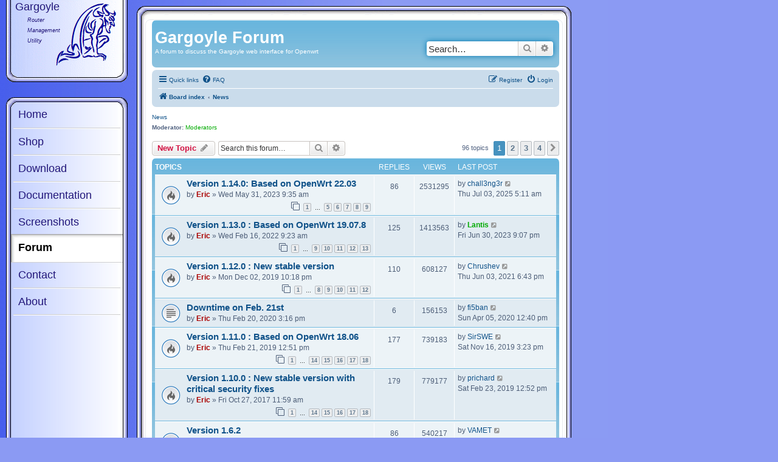

--- FILE ---
content_type: text/html; charset=UTF-8
request_url: https://www.gargoyle-router.com/phpbb/viewforum.php?f=3&sid=4c2d631c17529957bea85d85ec35efdd
body_size: 12047
content:
<!DOCTYPE html>
<html dir="ltr" lang="en-gb">
<head>
<meta charset="utf-8" />
<meta http-equiv="X-UA-Compatible" content="IE=edge">
<meta name="viewport" content="width=device-width, initial-scale=1" />

<title>News - Gargoyle Forum</title>


	<link rel="canonical" href="https://www.gargoyle-router.com/phpbb/viewforum.php?f=3">

<!--
	phpBB style name: phpbb-gargoyle33
	Based on style:   prosilver (this is the default phpBB3 style)
	Original author:  Tom Beddard ( http://www.subBlue.com/ )
	Modified by:      Eric Bishop
-->

<link href="./assets/css/font-awesome.min.css?assets_version=14" rel="stylesheet">
<link href="./styles/phpbb-gargoyle33/theme/stylesheet.css?assets_version=14" rel="stylesheet">
<link href="./styles/phpbb-gargoyle33/theme/en/stylesheet.css?assets_version=14" rel="stylesheet">




<!--[if lte IE 9]>
	<link href="./styles/phpbb-gargoyle33/theme/tweaks.css?assets_version=14" rel="stylesheet">
<![endif]-->

<link href="/styles/common.css" rel="stylesheet" type="text/css" />






</head>
<body id="phpbb" class="nojs notouch section-viewforum ltr ">


	<div id="outer_logo">
		<div id="inner_logo">
			<div id="garg_title">Gargoyle</div>
			<div id="garg_desc">Router<br />Management<br />Utility</div>
			
		</div>
	</div>


	<div id="outer_header"></div>
	<div id="outer_container">
		<div id="main_external_container">
			<div id="main_top"></div>
			<div id="main_internal_container">






<div id="wrap" class="wrap">
	<a id="top" class="top-anchor" accesskey="t"></a>
	<div id="page-header">
		<div class="headerbar" role="banner">
					<div class="inner">

			<div id="site-description" class="site-description">
				<h1>Gargoyle Forum</h1>
				<p>A forum to discuss the Gargoyle web interface for Openwrt</p>
				<p class="skiplink"><a href="#start_here">Skip to content</a></p>
			</div>

									<div id="search-box" class="search-box search-header" role="search">
				<form action="./search.php?sid=50131c09386b659b324e19fdbf87dcad" method="get" id="search">
				<fieldset>
					<input name="keywords" id="keywords" type="search" maxlength="128" title="Search for keywords" class="inputbox search tiny" size="20" value="" placeholder="Search…" />
					<button class="button button-search" type="submit" title="Search">
						<i class="icon fa-search fa-fw" aria-hidden="true"></i><span class="sr-only">Search</span>
					</button>
					<a href="./search.php?sid=50131c09386b659b324e19fdbf87dcad" class="button button-search-end" title="Advanced search">
						<i class="icon fa-cog fa-fw" aria-hidden="true"></i><span class="sr-only">Advanced search</span>
					</a>
					<input type="hidden" name="sid" value="50131c09386b659b324e19fdbf87dcad" />

				</fieldset>
				</form>
			</div>
						
			</div>
					</div>
				<div class="navbar" role="navigation">
	<div class="inner">

	<ul id="nav-main" class="nav-main linklist" role="menubar">

		<li id="quick-links" class="quick-links dropdown-container responsive-menu" data-skip-responsive="true">
			<a href="#" class="dropdown-trigger">
				<i class="icon fa-bars fa-fw" aria-hidden="true"></i><span>Quick links</span>
			</a>
			<div class="dropdown">
				<div class="pointer"><div class="pointer-inner"></div></div>
				<ul class="dropdown-contents" role="menu">
					
											<li class="separator"></li>
																									<li>
								<a href="./search.php?search_id=unanswered&amp;sid=50131c09386b659b324e19fdbf87dcad" role="menuitem">
									<i class="icon fa-file-o fa-fw icon-gray" aria-hidden="true"></i><span>Unanswered topics</span>
								</a>
							</li>
							<li>
								<a href="./search.php?search_id=active_topics&amp;sid=50131c09386b659b324e19fdbf87dcad" role="menuitem">
									<i class="icon fa-file-o fa-fw icon-blue" aria-hidden="true"></i><span>Active topics</span>
								</a>
							</li>
							<li class="separator"></li>
							<li>
								<a href="./search.php?sid=50131c09386b659b324e19fdbf87dcad" role="menuitem">
									<i class="icon fa-search fa-fw" aria-hidden="true"></i><span>Search</span>
								</a>
							</li>
					
										<li class="separator"></li>

									</ul>
			</div>
		</li>

				<li data-skip-responsive="true">
			<a href="/phpbb/app.php/help/faq?sid=50131c09386b659b324e19fdbf87dcad" rel="help" title="Frequently Asked Questions" role="menuitem">
				<i class="icon fa-question-circle fa-fw" aria-hidden="true"></i><span>FAQ</span>
			</a>
		</li>
						
			<li class="rightside"  data-skip-responsive="true">
			<a href="./ucp.php?mode=login&amp;redirect=viewforum.php%3Ff%3D3&amp;sid=50131c09386b659b324e19fdbf87dcad" title="Login" accesskey="x" role="menuitem">
				<i class="icon fa-power-off fa-fw" aria-hidden="true"></i><span>Login</span>
			</a>
		</li>
					<li class="rightside" data-skip-responsive="true">
				<a href="./ucp.php?mode=register&amp;sid=50131c09386b659b324e19fdbf87dcad" role="menuitem">
					<i class="icon fa-pencil-square-o  fa-fw" aria-hidden="true"></i><span>Register</span>
				</a>
			</li>
						</ul>

	<ul id="nav-breadcrumbs" class="nav-breadcrumbs linklist navlinks" role="menubar">
								<li class="breadcrumbs" itemscope itemtype="http://schema.org/BreadcrumbList">
										<span class="crumb"  itemtype="http://schema.org/ListItem" itemprop="itemListElement" itemscope><a href="./index.php?sid=50131c09386b659b324e19fdbf87dcad" itemtype="https://schema.org/Thing" itemscope itemprop="item" accesskey="h" data-navbar-reference="index"><i class="icon fa-home fa-fw"></i><span itemprop="name">Board index</span></a><meta itemprop="position" content="1" /></span>

																			<span class="crumb"  itemtype="http://schema.org/ListItem" itemprop="itemListElement" itemscope data-forum-id="3"><a href="./viewforum.php?f=3&amp;sid=50131c09386b659b324e19fdbf87dcad" itemtype="https://schema.org/Thing" itemscope itemprop="item"><span itemprop="name">News</span></a><meta itemprop="position" content="2" /></span>
												</li>
		
					<li class="rightside responsive-search">
				<a href="./search.php?sid=50131c09386b659b324e19fdbf87dcad" title="View the advanced search options" role="menuitem">
					<i class="icon fa-search fa-fw" aria-hidden="true"></i><span class="sr-only">Search</span>
				</a>
			</li>
			</ul>

	</div>
</div>
	</div>

	
	<a id="start_here" class="anchor"></a>
	<div id="page-body" class="page-body" role="main">
		
		<h2 class="forum-title"><a href="./viewforum.php?f=3&amp;sid=50131c09386b659b324e19fdbf87dcad">News</a></h2>
<div>
	<!-- NOTE: remove the style="display: none" when you want to have the forum description on the forum body -->
	<div style="display: none !important;">The latest news about Gargoyle<br /></div>	<p><strong>Moderator:</strong> <a style="color:#00AA00;" href="./memberlist.php?mode=group&amp;g=7&amp;sid=50131c09386b659b324e19fdbf87dcad">Moderators</a></p></div>



	<div class="action-bar bar-top">

				
		<a href="./posting.php?mode=post&amp;f=3&amp;sid=50131c09386b659b324e19fdbf87dcad" class="button" title="Post a new topic">
							<span>New Topic</span> <i class="icon fa-pencil fa-fw" aria-hidden="true"></i>
					</a>
				
			<div class="search-box" role="search">
			<form method="get" id="forum-search" action="./search.php?sid=50131c09386b659b324e19fdbf87dcad">
			<fieldset>
				<input class="inputbox search tiny" type="search" name="keywords" id="search_keywords" size="20" placeholder="Search this forum…" />
				<button class="button button-search" type="submit" title="Search">
					<i class="icon fa-search fa-fw" aria-hidden="true"></i><span class="sr-only">Search</span>
				</button>
				<a href="./search.php?sid=50131c09386b659b324e19fdbf87dcad" class="button button-search-end" title="Advanced search">
					<i class="icon fa-cog fa-fw" aria-hidden="true"></i><span class="sr-only">Advanced search</span>
				</a>
				<input type="hidden" name="fid[0]" value="3" />
<input type="hidden" name="sid" value="50131c09386b659b324e19fdbf87dcad" />

			</fieldset>
			</form>
		</div>
	
	<div class="pagination">
				96 topics
					<ul>
		<li class="active"><span>1</span></li>
				<li><a class="button" href="./viewforum.php?f=3&amp;sid=50131c09386b659b324e19fdbf87dcad&amp;start=25" role="button">2</a></li>
				<li><a class="button" href="./viewforum.php?f=3&amp;sid=50131c09386b659b324e19fdbf87dcad&amp;start=50" role="button">3</a></li>
				<li><a class="button" href="./viewforum.php?f=3&amp;sid=50131c09386b659b324e19fdbf87dcad&amp;start=75" role="button">4</a></li>
				<li class="arrow next"><a class="button button-icon-only" href="./viewforum.php?f=3&amp;sid=50131c09386b659b324e19fdbf87dcad&amp;start=25" rel="next" role="button"><i class="icon fa-chevron-right fa-fw" aria-hidden="true"></i><span class="sr-only">Next</span></a></li>
	</ul>
			</div>

	</div>




	
			<div class="forumbg">
		<div class="inner">
		<ul class="topiclist">
			<li class="header">
				<dl class="row-item">
					<dt><div class="list-inner">Topics</div></dt>
					<dd class="posts">Replies</dd>
					<dd class="views">Views</dd>
					<dd class="lastpost"><span>Last post</span></dd>
				</dl>
			</li>
		</ul>
		<ul class="topiclist topics">
	
				<li class="row bg1">
						<dl class="row-item topic_read_hot">
				<dt title="No unread posts">
										<div class="list-inner">
																		<a href="./viewtopic.php?t=17859&amp;sid=50131c09386b659b324e19fdbf87dcad" class="topictitle">Version 1.14.0: Based on OpenWrt 22.03</a>																								<br />
						
												<div class="responsive-show" style="display: none;">
							Last post by <a href="./memberlist.php?mode=viewprofile&amp;u=11726&amp;sid=50131c09386b659b324e19fdbf87dcad" class="username">chall3ng3r</a> &laquo; <a href="./viewtopic.php?p=67077&amp;sid=50131c09386b659b324e19fdbf87dcad#p67077" title="Go to last post"><time datetime="2025-07-03T09:11:14+00:00">Thu Jul 03, 2025 5:11 am</time></a>
													</div>
														<span class="responsive-show left-box" style="display: none;">Replies: <strong>86</strong></span>
													
						<div class="topic-poster responsive-hide left-box">
																												by <a href="./memberlist.php?mode=viewprofile&amp;u=2&amp;sid=50131c09386b659b324e19fdbf87dcad" style="color: #AA0000;" class="username-coloured">Eric</a> &raquo; <time datetime="2023-05-31T13:35:00+00:00">Wed May 31, 2023 9:35 am</time>
																				</div>

												<div class="pagination">
							<span><i class="icon fa-clone fa-fw" aria-hidden="true"></i></span>
							<ul>
															<li><a class="button" href="./viewtopic.php?t=17859&amp;sid=50131c09386b659b324e19fdbf87dcad">1</a></li>
																							<li class="ellipsis"><span>…</span></li>
																							<li><a class="button" href="./viewtopic.php?t=17859&amp;sid=50131c09386b659b324e19fdbf87dcad&amp;start=40">5</a></li>
																							<li><a class="button" href="./viewtopic.php?t=17859&amp;sid=50131c09386b659b324e19fdbf87dcad&amp;start=50">6</a></li>
																							<li><a class="button" href="./viewtopic.php?t=17859&amp;sid=50131c09386b659b324e19fdbf87dcad&amp;start=60">7</a></li>
																							<li><a class="button" href="./viewtopic.php?t=17859&amp;sid=50131c09386b659b324e19fdbf87dcad&amp;start=70">8</a></li>
																							<li><a class="button" href="./viewtopic.php?t=17859&amp;sid=50131c09386b659b324e19fdbf87dcad&amp;start=80">9</a></li>
																																													</ul>
						</div>
						
											</div>
				</dt>
				<dd class="posts">86 <dfn>Replies</dfn></dd>
				<dd class="views">2531295 <dfn>Views</dfn></dd>
				<dd class="lastpost">
					<span><dfn>Last post </dfn>by <a href="./memberlist.php?mode=viewprofile&amp;u=11726&amp;sid=50131c09386b659b324e19fdbf87dcad" class="username">chall3ng3r</a>													<a href="./viewtopic.php?p=67077&amp;sid=50131c09386b659b324e19fdbf87dcad#p67077" title="Go to last post">
								<i class="icon fa-external-link-square fa-fw icon-lightgray icon-md" aria-hidden="true"></i><span class="sr-only"></span>
							</a>
												<br /><time datetime="2025-07-03T09:11:14+00:00">Thu Jul 03, 2025 5:11 am</time>
					</span>
				</dd>
			</dl>
					</li>
		
	

	
	
				<li class="row bg2">
						<dl class="row-item topic_read_hot">
				<dt title="No unread posts">
										<div class="list-inner">
																		<a href="./viewtopic.php?t=13927&amp;sid=50131c09386b659b324e19fdbf87dcad" class="topictitle">Version 1.13.0 : Based on OpenWrt 19.07.8</a>																								<br />
						
												<div class="responsive-show" style="display: none;">
							Last post by <a href="./memberlist.php?mode=viewprofile&amp;u=6746&amp;sid=50131c09386b659b324e19fdbf87dcad" style="color: #00AA00;" class="username-coloured">Lantis</a> &laquo; <a href="./viewtopic.php?p=65444&amp;sid=50131c09386b659b324e19fdbf87dcad#p65444" title="Go to last post"><time datetime="2023-07-01T01:07:32+00:00">Fri Jun 30, 2023 9:07 pm</time></a>
													</div>
														<span class="responsive-show left-box" style="display: none;">Replies: <strong>125</strong></span>
													
						<div class="topic-poster responsive-hide left-box">
																												by <a href="./memberlist.php?mode=viewprofile&amp;u=2&amp;sid=50131c09386b659b324e19fdbf87dcad" style="color: #AA0000;" class="username-coloured">Eric</a> &raquo; <time datetime="2022-02-16T13:23:34+00:00">Wed Feb 16, 2022 9:23 am</time>
																				</div>

												<div class="pagination">
							<span><i class="icon fa-clone fa-fw" aria-hidden="true"></i></span>
							<ul>
															<li><a class="button" href="./viewtopic.php?t=13927&amp;sid=50131c09386b659b324e19fdbf87dcad">1</a></li>
																							<li class="ellipsis"><span>…</span></li>
																							<li><a class="button" href="./viewtopic.php?t=13927&amp;sid=50131c09386b659b324e19fdbf87dcad&amp;start=80">9</a></li>
																							<li><a class="button" href="./viewtopic.php?t=13927&amp;sid=50131c09386b659b324e19fdbf87dcad&amp;start=90">10</a></li>
																							<li><a class="button" href="./viewtopic.php?t=13927&amp;sid=50131c09386b659b324e19fdbf87dcad&amp;start=100">11</a></li>
																							<li><a class="button" href="./viewtopic.php?t=13927&amp;sid=50131c09386b659b324e19fdbf87dcad&amp;start=110">12</a></li>
																							<li><a class="button" href="./viewtopic.php?t=13927&amp;sid=50131c09386b659b324e19fdbf87dcad&amp;start=120">13</a></li>
																																													</ul>
						</div>
						
											</div>
				</dt>
				<dd class="posts">125 <dfn>Replies</dfn></dd>
				<dd class="views">1413563 <dfn>Views</dfn></dd>
				<dd class="lastpost">
					<span><dfn>Last post </dfn>by <a href="./memberlist.php?mode=viewprofile&amp;u=6746&amp;sid=50131c09386b659b324e19fdbf87dcad" style="color: #00AA00;" class="username-coloured">Lantis</a>													<a href="./viewtopic.php?p=65444&amp;sid=50131c09386b659b324e19fdbf87dcad#p65444" title="Go to last post">
								<i class="icon fa-external-link-square fa-fw icon-lightgray icon-md" aria-hidden="true"></i><span class="sr-only"></span>
							</a>
												<br /><time datetime="2023-07-01T01:07:32+00:00">Fri Jun 30, 2023 9:07 pm</time>
					</span>
				</dd>
			</dl>
					</li>
		
	

	
	
				<li class="row bg1">
						<dl class="row-item topic_read_hot">
				<dt title="No unread posts">
										<div class="list-inner">
																		<a href="./viewtopic.php?t=12186&amp;sid=50131c09386b659b324e19fdbf87dcad" class="topictitle">Version 1.12.0 : New stable version</a>																								<br />
						
												<div class="responsive-show" style="display: none;">
							Last post by <a href="./memberlist.php?mode=viewprofile&amp;u=11452&amp;sid=50131c09386b659b324e19fdbf87dcad" class="username">Chrushev</a> &laquo; <a href="./viewtopic.php?p=58937&amp;sid=50131c09386b659b324e19fdbf87dcad#p58937" title="Go to last post"><time datetime="2021-06-03T22:43:28+00:00">Thu Jun 03, 2021 6:43 pm</time></a>
													</div>
														<span class="responsive-show left-box" style="display: none;">Replies: <strong>110</strong></span>
													
						<div class="topic-poster responsive-hide left-box">
																												by <a href="./memberlist.php?mode=viewprofile&amp;u=2&amp;sid=50131c09386b659b324e19fdbf87dcad" style="color: #AA0000;" class="username-coloured">Eric</a> &raquo; <time datetime="2019-12-03T02:18:04+00:00">Mon Dec 02, 2019 10:18 pm</time>
																				</div>

												<div class="pagination">
							<span><i class="icon fa-clone fa-fw" aria-hidden="true"></i></span>
							<ul>
															<li><a class="button" href="./viewtopic.php?t=12186&amp;sid=50131c09386b659b324e19fdbf87dcad">1</a></li>
																							<li class="ellipsis"><span>…</span></li>
																							<li><a class="button" href="./viewtopic.php?t=12186&amp;sid=50131c09386b659b324e19fdbf87dcad&amp;start=70">8</a></li>
																							<li><a class="button" href="./viewtopic.php?t=12186&amp;sid=50131c09386b659b324e19fdbf87dcad&amp;start=80">9</a></li>
																							<li><a class="button" href="./viewtopic.php?t=12186&amp;sid=50131c09386b659b324e19fdbf87dcad&amp;start=90">10</a></li>
																							<li><a class="button" href="./viewtopic.php?t=12186&amp;sid=50131c09386b659b324e19fdbf87dcad&amp;start=100">11</a></li>
																							<li><a class="button" href="./viewtopic.php?t=12186&amp;sid=50131c09386b659b324e19fdbf87dcad&amp;start=110">12</a></li>
																																													</ul>
						</div>
						
											</div>
				</dt>
				<dd class="posts">110 <dfn>Replies</dfn></dd>
				<dd class="views">608127 <dfn>Views</dfn></dd>
				<dd class="lastpost">
					<span><dfn>Last post </dfn>by <a href="./memberlist.php?mode=viewprofile&amp;u=11452&amp;sid=50131c09386b659b324e19fdbf87dcad" class="username">Chrushev</a>													<a href="./viewtopic.php?p=58937&amp;sid=50131c09386b659b324e19fdbf87dcad#p58937" title="Go to last post">
								<i class="icon fa-external-link-square fa-fw icon-lightgray icon-md" aria-hidden="true"></i><span class="sr-only"></span>
							</a>
												<br /><time datetime="2021-06-03T22:43:28+00:00">Thu Jun 03, 2021 6:43 pm</time>
					</span>
				</dd>
			</dl>
					</li>
		
	

	
	
				<li class="row bg2">
						<dl class="row-item topic_read">
				<dt title="No unread posts">
										<div class="list-inner">
																		<a href="./viewtopic.php?t=12284&amp;sid=50131c09386b659b324e19fdbf87dcad" class="topictitle">Downtime on Feb. 21st</a>																								<br />
						
												<div class="responsive-show" style="display: none;">
							Last post by <a href="./memberlist.php?mode=viewprofile&amp;u=1157&amp;sid=50131c09386b659b324e19fdbf87dcad" class="username">fi5ban</a> &laquo; <a href="./viewtopic.php?p=55947&amp;sid=50131c09386b659b324e19fdbf87dcad#p55947" title="Go to last post"><time datetime="2020-04-05T16:40:30+00:00">Sun Apr 05, 2020 12:40 pm</time></a>
													</div>
														<span class="responsive-show left-box" style="display: none;">Replies: <strong>6</strong></span>
													
						<div class="topic-poster responsive-hide left-box">
																												by <a href="./memberlist.php?mode=viewprofile&amp;u=2&amp;sid=50131c09386b659b324e19fdbf87dcad" style="color: #AA0000;" class="username-coloured">Eric</a> &raquo; <time datetime="2020-02-20T19:16:27+00:00">Thu Feb 20, 2020 3:16 pm</time>
																				</div>

						
											</div>
				</dt>
				<dd class="posts">6 <dfn>Replies</dfn></dd>
				<dd class="views">156153 <dfn>Views</dfn></dd>
				<dd class="lastpost">
					<span><dfn>Last post </dfn>by <a href="./memberlist.php?mode=viewprofile&amp;u=1157&amp;sid=50131c09386b659b324e19fdbf87dcad" class="username">fi5ban</a>													<a href="./viewtopic.php?p=55947&amp;sid=50131c09386b659b324e19fdbf87dcad#p55947" title="Go to last post">
								<i class="icon fa-external-link-square fa-fw icon-lightgray icon-md" aria-hidden="true"></i><span class="sr-only"></span>
							</a>
												<br /><time datetime="2020-04-05T16:40:30+00:00">Sun Apr 05, 2020 12:40 pm</time>
					</span>
				</dd>
			</dl>
					</li>
		
	

	
	
				<li class="row bg1">
						<dl class="row-item topic_read_hot">
				<dt title="No unread posts">
										<div class="list-inner">
																		<a href="./viewtopic.php?t=11898&amp;sid=50131c09386b659b324e19fdbf87dcad" class="topictitle">Version 1.11.0 : Based on OpenWrt 18.06</a>																								<br />
						
												<div class="responsive-show" style="display: none;">
							Last post by <a href="./memberlist.php?mode=viewprofile&amp;u=11864&amp;sid=50131c09386b659b324e19fdbf87dcad" class="username">SirSWE</a> &laquo; <a href="./viewtopic.php?p=54723&amp;sid=50131c09386b659b324e19fdbf87dcad#p54723" title="Go to last post"><time datetime="2019-11-16T19:23:54+00:00">Sat Nov 16, 2019 3:23 pm</time></a>
													</div>
														<span class="responsive-show left-box" style="display: none;">Replies: <strong>177</strong></span>
													
						<div class="topic-poster responsive-hide left-box">
																												by <a href="./memberlist.php?mode=viewprofile&amp;u=2&amp;sid=50131c09386b659b324e19fdbf87dcad" style="color: #AA0000;" class="username-coloured">Eric</a> &raquo; <time datetime="2019-02-21T16:51:55+00:00">Thu Feb 21, 2019 12:51 pm</time>
																				</div>

												<div class="pagination">
							<span><i class="icon fa-clone fa-fw" aria-hidden="true"></i></span>
							<ul>
															<li><a class="button" href="./viewtopic.php?t=11898&amp;sid=50131c09386b659b324e19fdbf87dcad">1</a></li>
																							<li class="ellipsis"><span>…</span></li>
																							<li><a class="button" href="./viewtopic.php?t=11898&amp;sid=50131c09386b659b324e19fdbf87dcad&amp;start=130">14</a></li>
																							<li><a class="button" href="./viewtopic.php?t=11898&amp;sid=50131c09386b659b324e19fdbf87dcad&amp;start=140">15</a></li>
																							<li><a class="button" href="./viewtopic.php?t=11898&amp;sid=50131c09386b659b324e19fdbf87dcad&amp;start=150">16</a></li>
																							<li><a class="button" href="./viewtopic.php?t=11898&amp;sid=50131c09386b659b324e19fdbf87dcad&amp;start=160">17</a></li>
																							<li><a class="button" href="./viewtopic.php?t=11898&amp;sid=50131c09386b659b324e19fdbf87dcad&amp;start=170">18</a></li>
																																													</ul>
						</div>
						
											</div>
				</dt>
				<dd class="posts">177 <dfn>Replies</dfn></dd>
				<dd class="views">739183 <dfn>Views</dfn></dd>
				<dd class="lastpost">
					<span><dfn>Last post </dfn>by <a href="./memberlist.php?mode=viewprofile&amp;u=11864&amp;sid=50131c09386b659b324e19fdbf87dcad" class="username">SirSWE</a>													<a href="./viewtopic.php?p=54723&amp;sid=50131c09386b659b324e19fdbf87dcad#p54723" title="Go to last post">
								<i class="icon fa-external-link-square fa-fw icon-lightgray icon-md" aria-hidden="true"></i><span class="sr-only"></span>
							</a>
												<br /><time datetime="2019-11-16T19:23:54+00:00">Sat Nov 16, 2019 3:23 pm</time>
					</span>
				</dd>
			</dl>
					</li>
		
	

	
	
				<li class="row bg2">
						<dl class="row-item topic_read_hot">
				<dt title="No unread posts">
										<div class="list-inner">
																		<a href="./viewtopic.php?t=11271&amp;sid=50131c09386b659b324e19fdbf87dcad" class="topictitle">Version 1.10.0 : New stable version with critical security fixes</a>																								<br />
						
												<div class="responsive-show" style="display: none;">
							Last post by <a href="./memberlist.php?mode=viewprofile&amp;u=9850&amp;sid=50131c09386b659b324e19fdbf87dcad" class="username">prichard</a> &laquo; <a href="./viewtopic.php?p=52156&amp;sid=50131c09386b659b324e19fdbf87dcad#p52156" title="Go to last post"><time datetime="2019-02-23T16:52:06+00:00">Sat Feb 23, 2019 12:52 pm</time></a>
													</div>
														<span class="responsive-show left-box" style="display: none;">Replies: <strong>179</strong></span>
													
						<div class="topic-poster responsive-hide left-box">
																												by <a href="./memberlist.php?mode=viewprofile&amp;u=2&amp;sid=50131c09386b659b324e19fdbf87dcad" style="color: #AA0000;" class="username-coloured">Eric</a> &raquo; <time datetime="2017-10-27T15:59:35+00:00">Fri Oct 27, 2017 11:59 am</time>
																				</div>

												<div class="pagination">
							<span><i class="icon fa-clone fa-fw" aria-hidden="true"></i></span>
							<ul>
															<li><a class="button" href="./viewtopic.php?t=11271&amp;sid=50131c09386b659b324e19fdbf87dcad">1</a></li>
																							<li class="ellipsis"><span>…</span></li>
																							<li><a class="button" href="./viewtopic.php?t=11271&amp;sid=50131c09386b659b324e19fdbf87dcad&amp;start=130">14</a></li>
																							<li><a class="button" href="./viewtopic.php?t=11271&amp;sid=50131c09386b659b324e19fdbf87dcad&amp;start=140">15</a></li>
																							<li><a class="button" href="./viewtopic.php?t=11271&amp;sid=50131c09386b659b324e19fdbf87dcad&amp;start=150">16</a></li>
																							<li><a class="button" href="./viewtopic.php?t=11271&amp;sid=50131c09386b659b324e19fdbf87dcad&amp;start=160">17</a></li>
																							<li><a class="button" href="./viewtopic.php?t=11271&amp;sid=50131c09386b659b324e19fdbf87dcad&amp;start=170">18</a></li>
																																													</ul>
						</div>
						
											</div>
				</dt>
				<dd class="posts">179 <dfn>Replies</dfn></dd>
				<dd class="views">779177 <dfn>Views</dfn></dd>
				<dd class="lastpost">
					<span><dfn>Last post </dfn>by <a href="./memberlist.php?mode=viewprofile&amp;u=9850&amp;sid=50131c09386b659b324e19fdbf87dcad" class="username">prichard</a>													<a href="./viewtopic.php?p=52156&amp;sid=50131c09386b659b324e19fdbf87dcad#p52156" title="Go to last post">
								<i class="icon fa-external-link-square fa-fw icon-lightgray icon-md" aria-hidden="true"></i><span class="sr-only"></span>
							</a>
												<br /><time datetime="2019-02-23T16:52:06+00:00">Sat Feb 23, 2019 12:52 pm</time>
					</span>
				</dd>
			</dl>
					</li>
		
	

	
	
				<li class="row bg1">
						<dl class="row-item topic_read_hot">
				<dt title="No unread posts">
										<div class="list-inner">
																		<a href="./viewtopic.php?t=6082&amp;sid=50131c09386b659b324e19fdbf87dcad" class="topictitle">Version 1.6.2</a>																								<br />
						
												<div class="responsive-show" style="display: none;">
							Last post by <a href="./memberlist.php?mode=viewprofile&amp;u=6431&amp;sid=50131c09386b659b324e19fdbf87dcad" class="username">VAMET</a> &laquo; <a href="./viewtopic.php?p=47300&amp;sid=50131c09386b659b324e19fdbf87dcad#p47300" title="Go to last post"><time datetime="2017-11-06T11:52:46+00:00">Mon Nov 06, 2017 7:52 am</time></a>
													</div>
														<span class="responsive-show left-box" style="display: none;">Replies: <strong>86</strong></span>
													
						<div class="topic-poster responsive-hide left-box">
																												by <a href="./memberlist.php?mode=viewprofile&amp;u=2&amp;sid=50131c09386b659b324e19fdbf87dcad" style="color: #AA0000;" class="username-coloured">Eric</a> &raquo; <time datetime="2014-08-26T16:50:04+00:00">Tue Aug 26, 2014 12:50 pm</time>
																				</div>

												<div class="pagination">
							<span><i class="icon fa-clone fa-fw" aria-hidden="true"></i></span>
							<ul>
															<li><a class="button" href="./viewtopic.php?t=6082&amp;sid=50131c09386b659b324e19fdbf87dcad">1</a></li>
																							<li class="ellipsis"><span>…</span></li>
																							<li><a class="button" href="./viewtopic.php?t=6082&amp;sid=50131c09386b659b324e19fdbf87dcad&amp;start=40">5</a></li>
																							<li><a class="button" href="./viewtopic.php?t=6082&amp;sid=50131c09386b659b324e19fdbf87dcad&amp;start=50">6</a></li>
																							<li><a class="button" href="./viewtopic.php?t=6082&amp;sid=50131c09386b659b324e19fdbf87dcad&amp;start=60">7</a></li>
																							<li><a class="button" href="./viewtopic.php?t=6082&amp;sid=50131c09386b659b324e19fdbf87dcad&amp;start=70">8</a></li>
																							<li><a class="button" href="./viewtopic.php?t=6082&amp;sid=50131c09386b659b324e19fdbf87dcad&amp;start=80">9</a></li>
																																													</ul>
						</div>
						
											</div>
				</dt>
				<dd class="posts">86 <dfn>Replies</dfn></dd>
				<dd class="views">540217 <dfn>Views</dfn></dd>
				<dd class="lastpost">
					<span><dfn>Last post </dfn>by <a href="./memberlist.php?mode=viewprofile&amp;u=6431&amp;sid=50131c09386b659b324e19fdbf87dcad" class="username">VAMET</a>													<a href="./viewtopic.php?p=47300&amp;sid=50131c09386b659b324e19fdbf87dcad#p47300" title="Go to last post">
								<i class="icon fa-external-link-square fa-fw icon-lightgray icon-md" aria-hidden="true"></i><span class="sr-only"></span>
							</a>
												<br /><time datetime="2017-11-06T11:52:46+00:00">Mon Nov 06, 2017 7:52 am</time>
					</span>
				</dd>
			</dl>
					</li>
		
	

	
	
				<li class="row bg2">
						<dl class="row-item topic_read_hot">
				<dt title="No unread posts">
										<div class="list-inner">
																		<a href="./viewtopic.php?t=10814&amp;sid=50131c09386b659b324e19fdbf87dcad" class="topictitle">Version 1.9.2</a>																								<br />
						
												<div class="responsive-show" style="display: none;">
							Last post by <a href="./memberlist.php?mode=viewprofile&amp;u=6746&amp;sid=50131c09386b659b324e19fdbf87dcad" style="color: #00AA00;" class="username-coloured">Lantis</a> &laquo; <a href="./viewtopic.php?p=47095&amp;sid=50131c09386b659b324e19fdbf87dcad#p47095" title="Go to last post"><time datetime="2017-10-25T09:55:21+00:00">Wed Oct 25, 2017 5:55 am</time></a>
													</div>
														<span class="responsive-show left-box" style="display: none;">Replies: <strong>187</strong></span>
													
						<div class="topic-poster responsive-hide left-box">
																												by <a href="./memberlist.php?mode=viewprofile&amp;u=2&amp;sid=50131c09386b659b324e19fdbf87dcad" style="color: #AA0000;" class="username-coloured">Eric</a> &raquo; <time datetime="2017-02-10T17:32:07+00:00">Fri Feb 10, 2017 1:32 pm</time>
																				</div>

												<div class="pagination">
							<span><i class="icon fa-clone fa-fw" aria-hidden="true"></i></span>
							<ul>
															<li><a class="button" href="./viewtopic.php?t=10814&amp;sid=50131c09386b659b324e19fdbf87dcad">1</a></li>
																							<li class="ellipsis"><span>…</span></li>
																							<li><a class="button" href="./viewtopic.php?t=10814&amp;sid=50131c09386b659b324e19fdbf87dcad&amp;start=140">15</a></li>
																							<li><a class="button" href="./viewtopic.php?t=10814&amp;sid=50131c09386b659b324e19fdbf87dcad&amp;start=150">16</a></li>
																							<li><a class="button" href="./viewtopic.php?t=10814&amp;sid=50131c09386b659b324e19fdbf87dcad&amp;start=160">17</a></li>
																							<li><a class="button" href="./viewtopic.php?t=10814&amp;sid=50131c09386b659b324e19fdbf87dcad&amp;start=170">18</a></li>
																							<li><a class="button" href="./viewtopic.php?t=10814&amp;sid=50131c09386b659b324e19fdbf87dcad&amp;start=180">19</a></li>
																																													</ul>
						</div>
						
											</div>
				</dt>
				<dd class="posts">187 <dfn>Replies</dfn></dd>
				<dd class="views">566201 <dfn>Views</dfn></dd>
				<dd class="lastpost">
					<span><dfn>Last post </dfn>by <a href="./memberlist.php?mode=viewprofile&amp;u=6746&amp;sid=50131c09386b659b324e19fdbf87dcad" style="color: #00AA00;" class="username-coloured">Lantis</a>													<a href="./viewtopic.php?p=47095&amp;sid=50131c09386b659b324e19fdbf87dcad#p47095" title="Go to last post">
								<i class="icon fa-external-link-square fa-fw icon-lightgray icon-md" aria-hidden="true"></i><span class="sr-only"></span>
							</a>
												<br /><time datetime="2017-10-25T09:55:21+00:00">Wed Oct 25, 2017 5:55 am</time>
					</span>
				</dd>
			</dl>
					</li>
		
	

	
	
				<li class="row bg1">
						<dl class="row-item topic_read_hot">
				<dt title="No unread posts">
										<div class="list-inner">
																		<a href="./viewtopic.php?t=7859&amp;sid=50131c09386b659b324e19fdbf87dcad" class="topictitle">Versions 1.9.0 &amp; 1.8.1</a>																								<br />
						
												<div class="responsive-show" style="display: none;">
							Last post by <a href="./memberlist.php?mode=viewprofile&amp;u=350&amp;sid=50131c09386b659b324e19fdbf87dcad" style="color: #00AA00;" class="username-coloured">ispyisail</a> &laquo; <a href="./viewtopic.php?p=46864&amp;sid=50131c09386b659b324e19fdbf87dcad#p46864" title="Go to last post"><time datetime="2017-10-17T10:57:53+00:00">Tue Oct 17, 2017 6:57 am</time></a>
													</div>
														<span class="responsive-show left-box" style="display: none;">Replies: <strong>181</strong></span>
													
						<div class="topic-poster responsive-hide left-box">
																												by <a href="./memberlist.php?mode=viewprofile&amp;u=2&amp;sid=50131c09386b659b324e19fdbf87dcad" style="color: #AA0000;" class="username-coloured">Eric</a> &raquo; <time datetime="2015-11-08T21:09:09+00:00">Sun Nov 08, 2015 5:09 pm</time>
																				</div>

												<div class="pagination">
							<span><i class="icon fa-clone fa-fw" aria-hidden="true"></i></span>
							<ul>
															<li><a class="button" href="./viewtopic.php?t=7859&amp;sid=50131c09386b659b324e19fdbf87dcad">1</a></li>
																							<li class="ellipsis"><span>…</span></li>
																							<li><a class="button" href="./viewtopic.php?t=7859&amp;sid=50131c09386b659b324e19fdbf87dcad&amp;start=140">15</a></li>
																							<li><a class="button" href="./viewtopic.php?t=7859&amp;sid=50131c09386b659b324e19fdbf87dcad&amp;start=150">16</a></li>
																							<li><a class="button" href="./viewtopic.php?t=7859&amp;sid=50131c09386b659b324e19fdbf87dcad&amp;start=160">17</a></li>
																							<li><a class="button" href="./viewtopic.php?t=7859&amp;sid=50131c09386b659b324e19fdbf87dcad&amp;start=170">18</a></li>
																							<li><a class="button" href="./viewtopic.php?t=7859&amp;sid=50131c09386b659b324e19fdbf87dcad&amp;start=180">19</a></li>
																																													</ul>
						</div>
						
											</div>
				</dt>
				<dd class="posts">181 <dfn>Replies</dfn></dd>
				<dd class="views">608670 <dfn>Views</dfn></dd>
				<dd class="lastpost">
					<span><dfn>Last post </dfn>by <a href="./memberlist.php?mode=viewprofile&amp;u=350&amp;sid=50131c09386b659b324e19fdbf87dcad" style="color: #00AA00;" class="username-coloured">ispyisail</a>													<a href="./viewtopic.php?p=46864&amp;sid=50131c09386b659b324e19fdbf87dcad#p46864" title="Go to last post">
								<i class="icon fa-external-link-square fa-fw icon-lightgray icon-md" aria-hidden="true"></i><span class="sr-only"></span>
							</a>
												<br /><time datetime="2017-10-17T10:57:53+00:00">Tue Oct 17, 2017 6:57 am</time>
					</span>
				</dd>
			</dl>
					</li>
		
	

	
	
				<li class="row bg2">
						<dl class="row-item topic_read_hot">
				<dt title="No unread posts">
										<div class="list-inner">
																		<a href="./viewtopic.php?t=8890&amp;sid=50131c09386b659b324e19fdbf87dcad" class="topictitle">Version 1.9.1</a>																								<br />
						
												<div class="responsive-show" style="display: none;">
							Last post by <a href="./memberlist.php?mode=viewprofile&amp;u=5330&amp;sid=50131c09386b659b324e19fdbf87dcad" class="username">rseiler</a> &laquo; <a href="./viewtopic.php?p=44050&amp;sid=50131c09386b659b324e19fdbf87dcad#p44050" title="Go to last post"><time datetime="2017-02-10T18:57:11+00:00">Fri Feb 10, 2017 2:57 pm</time></a>
													</div>
														<span class="responsive-show left-box" style="display: none;">Replies: <strong>192</strong></span>
													
						<div class="topic-poster responsive-hide left-box">
																												by <a href="./memberlist.php?mode=viewprofile&amp;u=2&amp;sid=50131c09386b659b324e19fdbf87dcad" style="color: #AA0000;" class="username-coloured">Eric</a> &raquo; <time datetime="2016-07-06T19:08:58+00:00">Wed Jul 06, 2016 3:08 pm</time>
																				</div>

												<div class="pagination">
							<span><i class="icon fa-clone fa-fw" aria-hidden="true"></i></span>
							<ul>
															<li><a class="button" href="./viewtopic.php?t=8890&amp;sid=50131c09386b659b324e19fdbf87dcad">1</a></li>
																							<li class="ellipsis"><span>…</span></li>
																							<li><a class="button" href="./viewtopic.php?t=8890&amp;sid=50131c09386b659b324e19fdbf87dcad&amp;start=150">16</a></li>
																							<li><a class="button" href="./viewtopic.php?t=8890&amp;sid=50131c09386b659b324e19fdbf87dcad&amp;start=160">17</a></li>
																							<li><a class="button" href="./viewtopic.php?t=8890&amp;sid=50131c09386b659b324e19fdbf87dcad&amp;start=170">18</a></li>
																							<li><a class="button" href="./viewtopic.php?t=8890&amp;sid=50131c09386b659b324e19fdbf87dcad&amp;start=180">19</a></li>
																							<li><a class="button" href="./viewtopic.php?t=8890&amp;sid=50131c09386b659b324e19fdbf87dcad&amp;start=190">20</a></li>
																																													</ul>
						</div>
						
											</div>
				</dt>
				<dd class="posts">192 <dfn>Replies</dfn></dd>
				<dd class="views">670988 <dfn>Views</dfn></dd>
				<dd class="lastpost">
					<span><dfn>Last post </dfn>by <a href="./memberlist.php?mode=viewprofile&amp;u=5330&amp;sid=50131c09386b659b324e19fdbf87dcad" class="username">rseiler</a>													<a href="./viewtopic.php?p=44050&amp;sid=50131c09386b659b324e19fdbf87dcad#p44050" title="Go to last post">
								<i class="icon fa-external-link-square fa-fw icon-lightgray icon-md" aria-hidden="true"></i><span class="sr-only"></span>
							</a>
												<br /><time datetime="2017-02-10T18:57:11+00:00">Fri Feb 10, 2017 2:57 pm</time>
					</span>
				</dd>
			</dl>
					</li>
		
	

	
	
				<li class="row bg1">
						<dl class="row-item topic_read_hot">
				<dt title="No unread posts">
										<div class="list-inner">
																		<a href="./viewtopic.php?t=7431&amp;sid=50131c09386b659b324e19fdbf87dcad" class="topictitle">Version 1.8.0 - Stable</a>																								<br />
						
												<div class="responsive-show" style="display: none;">
							Last post by <a href="./memberlist.php?mode=viewprofile&amp;u=6746&amp;sid=50131c09386b659b324e19fdbf87dcad" style="color: #00AA00;" class="username-coloured">Lantis</a> &laquo; <a href="./viewtopic.php?p=32918&amp;sid=50131c09386b659b324e19fdbf87dcad#p32918" title="Go to last post"><time datetime="2015-10-30T09:27:04+00:00">Fri Oct 30, 2015 5:27 am</time></a>
													</div>
														<span class="responsive-show left-box" style="display: none;">Replies: <strong>112</strong></span>
													
						<div class="topic-poster responsive-hide left-box">
																												by <a href="./memberlist.php?mode=viewprofile&amp;u=2&amp;sid=50131c09386b659b324e19fdbf87dcad" style="color: #AA0000;" class="username-coloured">Eric</a> &raquo; <time datetime="2015-08-21T00:50:43+00:00">Thu Aug 20, 2015 8:50 pm</time>
																				</div>

												<div class="pagination">
							<span><i class="icon fa-clone fa-fw" aria-hidden="true"></i></span>
							<ul>
															<li><a class="button" href="./viewtopic.php?t=7431&amp;sid=50131c09386b659b324e19fdbf87dcad">1</a></li>
																							<li class="ellipsis"><span>…</span></li>
																							<li><a class="button" href="./viewtopic.php?t=7431&amp;sid=50131c09386b659b324e19fdbf87dcad&amp;start=70">8</a></li>
																							<li><a class="button" href="./viewtopic.php?t=7431&amp;sid=50131c09386b659b324e19fdbf87dcad&amp;start=80">9</a></li>
																							<li><a class="button" href="./viewtopic.php?t=7431&amp;sid=50131c09386b659b324e19fdbf87dcad&amp;start=90">10</a></li>
																							<li><a class="button" href="./viewtopic.php?t=7431&amp;sid=50131c09386b659b324e19fdbf87dcad&amp;start=100">11</a></li>
																							<li><a class="button" href="./viewtopic.php?t=7431&amp;sid=50131c09386b659b324e19fdbf87dcad&amp;start=110">12</a></li>
																																													</ul>
						</div>
						
											</div>
				</dt>
				<dd class="posts">112 <dfn>Replies</dfn></dd>
				<dd class="views">610173 <dfn>Views</dfn></dd>
				<dd class="lastpost">
					<span><dfn>Last post </dfn>by <a href="./memberlist.php?mode=viewprofile&amp;u=6746&amp;sid=50131c09386b659b324e19fdbf87dcad" style="color: #00AA00;" class="username-coloured">Lantis</a>													<a href="./viewtopic.php?p=32918&amp;sid=50131c09386b659b324e19fdbf87dcad#p32918" title="Go to last post">
								<i class="icon fa-external-link-square fa-fw icon-lightgray icon-md" aria-hidden="true"></i><span class="sr-only"></span>
							</a>
												<br /><time datetime="2015-10-30T09:27:04+00:00">Fri Oct 30, 2015 5:27 am</time>
					</span>
				</dd>
			</dl>
					</li>
		
	

	
	
				<li class="row bg2">
						<dl class="row-item topic_read_hot">
				<dt title="No unread posts">
										<div class="list-inner">
																		<a href="./viewtopic.php?t=7313&amp;sid=50131c09386b659b324e19fdbf87dcad" class="topictitle">Version 1.7.2</a>																								<br />
						
												<div class="responsive-show" style="display: none;">
							Last post by <a href="./memberlist.php?mode=viewprofile&amp;u=6110&amp;sid=50131c09386b659b324e19fdbf87dcad" class="username">nworbnhoj</a> &laquo; <a href="./viewtopic.php?p=31420&amp;sid=50131c09386b659b324e19fdbf87dcad#p31420" title="Go to last post"><time datetime="2015-09-07T13:22:02+00:00">Mon Sep 07, 2015 9:22 am</time></a>
													</div>
														<span class="responsive-show left-box" style="display: none;">Replies: <strong>78</strong></span>
													
						<div class="topic-poster responsive-hide left-box">
																												by <a href="./memberlist.php?mode=viewprofile&amp;u=2&amp;sid=50131c09386b659b324e19fdbf87dcad" style="color: #AA0000;" class="username-coloured">Eric</a> &raquo; <time datetime="2015-07-17T16:31:49+00:00">Fri Jul 17, 2015 12:31 pm</time>
																				</div>

												<div class="pagination">
							<span><i class="icon fa-clone fa-fw" aria-hidden="true"></i></span>
							<ul>
															<li><a class="button" href="./viewtopic.php?t=7313&amp;sid=50131c09386b659b324e19fdbf87dcad">1</a></li>
																							<li class="ellipsis"><span>…</span></li>
																							<li><a class="button" href="./viewtopic.php?t=7313&amp;sid=50131c09386b659b324e19fdbf87dcad&amp;start=30">4</a></li>
																							<li><a class="button" href="./viewtopic.php?t=7313&amp;sid=50131c09386b659b324e19fdbf87dcad&amp;start=40">5</a></li>
																							<li><a class="button" href="./viewtopic.php?t=7313&amp;sid=50131c09386b659b324e19fdbf87dcad&amp;start=50">6</a></li>
																							<li><a class="button" href="./viewtopic.php?t=7313&amp;sid=50131c09386b659b324e19fdbf87dcad&amp;start=60">7</a></li>
																							<li><a class="button" href="./viewtopic.php?t=7313&amp;sid=50131c09386b659b324e19fdbf87dcad&amp;start=70">8</a></li>
																																													</ul>
						</div>
						
											</div>
				</dt>
				<dd class="posts">78 <dfn>Replies</dfn></dd>
				<dd class="views">493006 <dfn>Views</dfn></dd>
				<dd class="lastpost">
					<span><dfn>Last post </dfn>by <a href="./memberlist.php?mode=viewprofile&amp;u=6110&amp;sid=50131c09386b659b324e19fdbf87dcad" class="username">nworbnhoj</a>													<a href="./viewtopic.php?p=31420&amp;sid=50131c09386b659b324e19fdbf87dcad#p31420" title="Go to last post">
								<i class="icon fa-external-link-square fa-fw icon-lightgray icon-md" aria-hidden="true"></i><span class="sr-only"></span>
							</a>
												<br /><time datetime="2015-09-07T13:22:02+00:00">Mon Sep 07, 2015 9:22 am</time>
					</span>
				</dd>
			</dl>
					</li>
		
	

	
	
				<li class="row bg1">
						<dl class="row-item topic_read_hot">
				<dt title="No unread posts">
										<div class="list-inner">
																		<a href="./viewtopic.php?t=6807&amp;sid=50131c09386b659b324e19fdbf87dcad" class="topictitle">Version 1.7.1 - Guest Network Support</a>																								<br />
						
												<div class="responsive-show" style="display: none;">
							Last post by <a href="./memberlist.php?mode=viewprofile&amp;u=5067&amp;sid=50131c09386b659b324e19fdbf87dcad" style="color: #00AA00;" class="username-coloured">tapper</a> &laquo; <a href="./viewtopic.php?p=30264&amp;sid=50131c09386b659b324e19fdbf87dcad#p30264" title="Go to last post"><time datetime="2015-07-13T20:26:59+00:00">Mon Jul 13, 2015 4:26 pm</time></a>
													</div>
														<span class="responsive-show left-box" style="display: none;">Replies: <strong>152</strong></span>
													
						<div class="topic-poster responsive-hide left-box">
																												by <a href="./memberlist.php?mode=viewprofile&amp;u=2&amp;sid=50131c09386b659b324e19fdbf87dcad" style="color: #AA0000;" class="username-coloured">Eric</a> &raquo; <time datetime="2015-02-28T04:18:46+00:00">Sat Feb 28, 2015 12:18 am</time>
																				</div>

												<div class="pagination">
							<span><i class="icon fa-clone fa-fw" aria-hidden="true"></i></span>
							<ul>
															<li><a class="button" href="./viewtopic.php?t=6807&amp;sid=50131c09386b659b324e19fdbf87dcad">1</a></li>
																							<li class="ellipsis"><span>…</span></li>
																							<li><a class="button" href="./viewtopic.php?t=6807&amp;sid=50131c09386b659b324e19fdbf87dcad&amp;start=110">12</a></li>
																							<li><a class="button" href="./viewtopic.php?t=6807&amp;sid=50131c09386b659b324e19fdbf87dcad&amp;start=120">13</a></li>
																							<li><a class="button" href="./viewtopic.php?t=6807&amp;sid=50131c09386b659b324e19fdbf87dcad&amp;start=130">14</a></li>
																							<li><a class="button" href="./viewtopic.php?t=6807&amp;sid=50131c09386b659b324e19fdbf87dcad&amp;start=140">15</a></li>
																							<li><a class="button" href="./viewtopic.php?t=6807&amp;sid=50131c09386b659b324e19fdbf87dcad&amp;start=150">16</a></li>
																																													</ul>
						</div>
						
											</div>
				</dt>
				<dd class="posts">152 <dfn>Replies</dfn></dd>
				<dd class="views">611008 <dfn>Views</dfn></dd>
				<dd class="lastpost">
					<span><dfn>Last post </dfn>by <a href="./memberlist.php?mode=viewprofile&amp;u=5067&amp;sid=50131c09386b659b324e19fdbf87dcad" style="color: #00AA00;" class="username-coloured">tapper</a>													<a href="./viewtopic.php?p=30264&amp;sid=50131c09386b659b324e19fdbf87dcad#p30264" title="Go to last post">
								<i class="icon fa-external-link-square fa-fw icon-lightgray icon-md" aria-hidden="true"></i><span class="sr-only"></span>
							</a>
												<br /><time datetime="2015-07-13T20:26:59+00:00">Mon Jul 13, 2015 4:26 pm</time>
					</span>
				</dd>
			</dl>
					</li>
		
	

	
	
				<li class="row bg2">
						<dl class="row-item topic_read_hot">
				<dt title="No unread posts">
										<div class="list-inner">
																		<a href="./viewtopic.php?t=6557&amp;sid=50131c09386b659b324e19fdbf87dcad" class="topictitle">Version 1.7.0 - Barrier Breaker</a>																								<br />
						
												<div class="responsive-show" style="display: none;">
							Last post by <a href="./memberlist.php?mode=viewprofile&amp;u=350&amp;sid=50131c09386b659b324e19fdbf87dcad" style="color: #00AA00;" class="username-coloured">ispyisail</a> &laquo; <a href="./viewtopic.php?p=28055&amp;sid=50131c09386b659b324e19fdbf87dcad#p28055" title="Go to last post"><time datetime="2015-03-19T04:21:49+00:00">Thu Mar 19, 2015 12:21 am</time></a>
													</div>
														<span class="responsive-show left-box" style="display: none;">Replies: <strong>131</strong></span>
													
						<div class="topic-poster responsive-hide left-box">
																												by <a href="./memberlist.php?mode=viewprofile&amp;u=2&amp;sid=50131c09386b659b324e19fdbf87dcad" style="color: #AA0000;" class="username-coloured">Eric</a> &raquo; <time datetime="2015-01-05T05:42:34+00:00">Mon Jan 05, 2015 1:42 am</time>
																				</div>

												<div class="pagination">
							<span><i class="icon fa-clone fa-fw" aria-hidden="true"></i></span>
							<ul>
															<li><a class="button" href="./viewtopic.php?t=6557&amp;sid=50131c09386b659b324e19fdbf87dcad">1</a></li>
																							<li class="ellipsis"><span>…</span></li>
																							<li><a class="button" href="./viewtopic.php?t=6557&amp;sid=50131c09386b659b324e19fdbf87dcad&amp;start=90">10</a></li>
																							<li><a class="button" href="./viewtopic.php?t=6557&amp;sid=50131c09386b659b324e19fdbf87dcad&amp;start=100">11</a></li>
																							<li><a class="button" href="./viewtopic.php?t=6557&amp;sid=50131c09386b659b324e19fdbf87dcad&amp;start=110">12</a></li>
																							<li><a class="button" href="./viewtopic.php?t=6557&amp;sid=50131c09386b659b324e19fdbf87dcad&amp;start=120">13</a></li>
																							<li><a class="button" href="./viewtopic.php?t=6557&amp;sid=50131c09386b659b324e19fdbf87dcad&amp;start=130">14</a></li>
																																													</ul>
						</div>
						
											</div>
				</dt>
				<dd class="posts">131 <dfn>Replies</dfn></dd>
				<dd class="views">676127 <dfn>Views</dfn></dd>
				<dd class="lastpost">
					<span><dfn>Last post </dfn>by <a href="./memberlist.php?mode=viewprofile&amp;u=350&amp;sid=50131c09386b659b324e19fdbf87dcad" style="color: #00AA00;" class="username-coloured">ispyisail</a>													<a href="./viewtopic.php?p=28055&amp;sid=50131c09386b659b324e19fdbf87dcad#p28055" title="Go to last post">
								<i class="icon fa-external-link-square fa-fw icon-lightgray icon-md" aria-hidden="true"></i><span class="sr-only"></span>
							</a>
												<br /><time datetime="2015-03-19T04:21:49+00:00">Thu Mar 19, 2015 12:21 am</time>
					</span>
				</dd>
			</dl>
					</li>
		
	

	
	
				<li class="row bg1">
						<dl class="row-item topic_read_hot">
				<dt title="No unread posts">
										<div class="list-inner">
																		<a href="./viewtopic.php?t=6436&amp;sid=50131c09386b659b324e19fdbf87dcad" class="topictitle">Barrier Breaker Progress</a>																								<br />
						
												<div class="responsive-show" style="display: none;">
							Last post by <a href="./memberlist.php?mode=viewprofile&amp;u=6682&amp;sid=50131c09386b659b324e19fdbf87dcad" class="username">phgerin</a> &laquo; <a href="./viewtopic.php?p=26634&amp;sid=50131c09386b659b324e19fdbf87dcad#p26634" title="Go to last post"><time datetime="2015-01-08T09:13:26+00:00">Thu Jan 08, 2015 5:13 am</time></a>
													</div>
														<span class="responsive-show left-box" style="display: none;">Replies: <strong>128</strong></span>
													
						<div class="topic-poster responsive-hide left-box">
																												by <a href="./memberlist.php?mode=viewprofile&amp;u=2&amp;sid=50131c09386b659b324e19fdbf87dcad" style="color: #AA0000;" class="username-coloured">Eric</a> &raquo; <time datetime="2014-12-03T23:33:11+00:00">Wed Dec 03, 2014 7:33 pm</time>
																				</div>

												<div class="pagination">
							<span><i class="icon fa-clone fa-fw" aria-hidden="true"></i></span>
							<ul>
															<li><a class="button" href="./viewtopic.php?t=6436&amp;sid=50131c09386b659b324e19fdbf87dcad">1</a></li>
																							<li class="ellipsis"><span>…</span></li>
																							<li><a class="button" href="./viewtopic.php?t=6436&amp;sid=50131c09386b659b324e19fdbf87dcad&amp;start=80">9</a></li>
																							<li><a class="button" href="./viewtopic.php?t=6436&amp;sid=50131c09386b659b324e19fdbf87dcad&amp;start=90">10</a></li>
																							<li><a class="button" href="./viewtopic.php?t=6436&amp;sid=50131c09386b659b324e19fdbf87dcad&amp;start=100">11</a></li>
																							<li><a class="button" href="./viewtopic.php?t=6436&amp;sid=50131c09386b659b324e19fdbf87dcad&amp;start=110">12</a></li>
																							<li><a class="button" href="./viewtopic.php?t=6436&amp;sid=50131c09386b659b324e19fdbf87dcad&amp;start=120">13</a></li>
																																													</ul>
						</div>
						
											</div>
				</dt>
				<dd class="posts">128 <dfn>Replies</dfn></dd>
				<dd class="views">527636 <dfn>Views</dfn></dd>
				<dd class="lastpost">
					<span><dfn>Last post </dfn>by <a href="./memberlist.php?mode=viewprofile&amp;u=6682&amp;sid=50131c09386b659b324e19fdbf87dcad" class="username">phgerin</a>													<a href="./viewtopic.php?p=26634&amp;sid=50131c09386b659b324e19fdbf87dcad#p26634" title="Go to last post">
								<i class="icon fa-external-link-square fa-fw icon-lightgray icon-md" aria-hidden="true"></i><span class="sr-only"></span>
							</a>
												<br /><time datetime="2015-01-08T09:13:26+00:00">Thu Jan 08, 2015 5:13 am</time>
					</span>
				</dd>
			</dl>
					</li>
		
	

	
	
				<li class="row bg2">
						<dl class="row-item topic_read_hot">
				<dt title="No unread posts">
										<div class="list-inner">
																		<a href="./viewtopic.php?t=5560&amp;sid=50131c09386b659b324e19fdbf87dcad" class="topictitle">Version 1.6.1 - Heartbleed Fix</a>																								<br />
						
												<div class="responsive-show" style="display: none;">
							Last post by <a href="./memberlist.php?mode=viewprofile&amp;u=6514&amp;sid=50131c09386b659b324e19fdbf87dcad" class="username">KuroNeko</a> &laquo; <a href="./viewtopic.php?p=25842&amp;sid=50131c09386b659b324e19fdbf87dcad#p25842" title="Go to last post"><time datetime="2014-11-16T08:46:57+00:00">Sun Nov 16, 2014 4:46 am</time></a>
													</div>
														<span class="responsive-show left-box" style="display: none;">Replies: <strong>84</strong></span>
													
						<div class="topic-poster responsive-hide left-box">
																												by <a href="./memberlist.php?mode=viewprofile&amp;u=2&amp;sid=50131c09386b659b324e19fdbf87dcad" style="color: #AA0000;" class="username-coloured">Eric</a> &raquo; <time datetime="2014-04-18T22:53:27+00:00">Fri Apr 18, 2014 6:53 pm</time>
																				</div>

												<div class="pagination">
							<span><i class="icon fa-clone fa-fw" aria-hidden="true"></i></span>
							<ul>
															<li><a class="button" href="./viewtopic.php?t=5560&amp;sid=50131c09386b659b324e19fdbf87dcad">1</a></li>
																							<li class="ellipsis"><span>…</span></li>
																							<li><a class="button" href="./viewtopic.php?t=5560&amp;sid=50131c09386b659b324e19fdbf87dcad&amp;start=40">5</a></li>
																							<li><a class="button" href="./viewtopic.php?t=5560&amp;sid=50131c09386b659b324e19fdbf87dcad&amp;start=50">6</a></li>
																							<li><a class="button" href="./viewtopic.php?t=5560&amp;sid=50131c09386b659b324e19fdbf87dcad&amp;start=60">7</a></li>
																							<li><a class="button" href="./viewtopic.php?t=5560&amp;sid=50131c09386b659b324e19fdbf87dcad&amp;start=70">8</a></li>
																							<li><a class="button" href="./viewtopic.php?t=5560&amp;sid=50131c09386b659b324e19fdbf87dcad&amp;start=80">9</a></li>
																																													</ul>
						</div>
						
											</div>
				</dt>
				<dd class="posts">84 <dfn>Replies</dfn></dd>
				<dd class="views">1162158 <dfn>Views</dfn></dd>
				<dd class="lastpost">
					<span><dfn>Last post </dfn>by <a href="./memberlist.php?mode=viewprofile&amp;u=6514&amp;sid=50131c09386b659b324e19fdbf87dcad" class="username">KuroNeko</a>													<a href="./viewtopic.php?p=25842&amp;sid=50131c09386b659b324e19fdbf87dcad#p25842" title="Go to last post">
								<i class="icon fa-external-link-square fa-fw icon-lightgray icon-md" aria-hidden="true"></i><span class="sr-only"></span>
							</a>
												<br /><time datetime="2014-11-16T08:46:57+00:00">Sun Nov 16, 2014 4:46 am</time>
					</span>
				</dd>
			</dl>
					</li>
		
	

	
	
				<li class="row bg1">
						<dl class="row-item topic_read_hot">
				<dt title="No unread posts">
										<div class="list-inner">
																		<a href="./viewtopic.php?t=5237&amp;sid=50131c09386b659b324e19fdbf87dcad" class="topictitle">Version 1.6.0</a>																								<br />
						
												<div class="responsive-show" style="display: none;">
							Last post by <a href="./memberlist.php?mode=viewprofile&amp;u=2316&amp;sid=50131c09386b659b324e19fdbf87dcad" class="username">Algeorge</a> &laquo; <a href="./viewtopic.php?p=23179&amp;sid=50131c09386b659b324e19fdbf87dcad#p23179" title="Go to last post"><time datetime="2014-04-16T07:23:22+00:00">Wed Apr 16, 2014 3:23 am</time></a>
													</div>
														<span class="responsive-show left-box" style="display: none;">Replies: <strong>90</strong></span>
													
						<div class="topic-poster responsive-hide left-box">
																												by <a href="./memberlist.php?mode=viewprofile&amp;u=2&amp;sid=50131c09386b659b324e19fdbf87dcad" style="color: #AA0000;" class="username-coloured">Eric</a> &raquo; <time datetime="2014-01-16T03:12:59+00:00">Wed Jan 15, 2014 11:12 pm</time>
																				</div>

												<div class="pagination">
							<span><i class="icon fa-clone fa-fw" aria-hidden="true"></i></span>
							<ul>
															<li><a class="button" href="./viewtopic.php?t=5237&amp;sid=50131c09386b659b324e19fdbf87dcad">1</a></li>
																							<li class="ellipsis"><span>…</span></li>
																							<li><a class="button" href="./viewtopic.php?t=5237&amp;sid=50131c09386b659b324e19fdbf87dcad&amp;start=50">6</a></li>
																							<li><a class="button" href="./viewtopic.php?t=5237&amp;sid=50131c09386b659b324e19fdbf87dcad&amp;start=60">7</a></li>
																							<li><a class="button" href="./viewtopic.php?t=5237&amp;sid=50131c09386b659b324e19fdbf87dcad&amp;start=70">8</a></li>
																							<li><a class="button" href="./viewtopic.php?t=5237&amp;sid=50131c09386b659b324e19fdbf87dcad&amp;start=80">9</a></li>
																							<li><a class="button" href="./viewtopic.php?t=5237&amp;sid=50131c09386b659b324e19fdbf87dcad&amp;start=90">10</a></li>
																																													</ul>
						</div>
						
											</div>
				</dt>
				<dd class="posts">90 <dfn>Replies</dfn></dd>
				<dd class="views">485915 <dfn>Views</dfn></dd>
				<dd class="lastpost">
					<span><dfn>Last post </dfn>by <a href="./memberlist.php?mode=viewprofile&amp;u=2316&amp;sid=50131c09386b659b324e19fdbf87dcad" class="username">Algeorge</a>													<a href="./viewtopic.php?p=23179&amp;sid=50131c09386b659b324e19fdbf87dcad#p23179" title="Go to last post">
								<i class="icon fa-external-link-square fa-fw icon-lightgray icon-md" aria-hidden="true"></i><span class="sr-only"></span>
							</a>
												<br /><time datetime="2014-04-16T07:23:22+00:00">Wed Apr 16, 2014 3:23 am</time>
					</span>
				</dd>
			</dl>
					</li>
		
	

	
	
				<li class="row bg2">
						<dl class="row-item topic_read_hot">
				<dt title="No unread posts">
										<div class="list-inner">
																		<a href="./viewtopic.php?t=4854&amp;sid=50131c09386b659b324e19fdbf87dcad" class="topictitle">Version 1.5.11 - Translations</a>																								<br />
						
												<div class="responsive-show" style="display: none;">
							Last post by <a href="./memberlist.php?mode=viewprofile&amp;u=4749&amp;sid=50131c09386b659b324e19fdbf87dcad" class="username">flasher</a> &laquo; <a href="./viewtopic.php?p=22050&amp;sid=50131c09386b659b324e19fdbf87dcad#p22050" title="Go to last post"><time datetime="2014-01-15T10:32:36+00:00">Wed Jan 15, 2014 6:32 am</time></a>
													</div>
														<span class="responsive-show left-box" style="display: none;">Replies: <strong>128</strong></span>
													
						<div class="topic-poster responsive-hide left-box">
																												by <a href="./memberlist.php?mode=viewprofile&amp;u=2&amp;sid=50131c09386b659b324e19fdbf87dcad" style="color: #AA0000;" class="username-coloured">Eric</a> &raquo; <time datetime="2013-10-15T19:17:21+00:00">Tue Oct 15, 2013 3:17 pm</time>
																				</div>

												<div class="pagination">
							<span><i class="icon fa-clone fa-fw" aria-hidden="true"></i></span>
							<ul>
															<li><a class="button" href="./viewtopic.php?t=4854&amp;sid=50131c09386b659b324e19fdbf87dcad">1</a></li>
																							<li class="ellipsis"><span>…</span></li>
																							<li><a class="button" href="./viewtopic.php?t=4854&amp;sid=50131c09386b659b324e19fdbf87dcad&amp;start=80">9</a></li>
																							<li><a class="button" href="./viewtopic.php?t=4854&amp;sid=50131c09386b659b324e19fdbf87dcad&amp;start=90">10</a></li>
																							<li><a class="button" href="./viewtopic.php?t=4854&amp;sid=50131c09386b659b324e19fdbf87dcad&amp;start=100">11</a></li>
																							<li><a class="button" href="./viewtopic.php?t=4854&amp;sid=50131c09386b659b324e19fdbf87dcad&amp;start=110">12</a></li>
																							<li><a class="button" href="./viewtopic.php?t=4854&amp;sid=50131c09386b659b324e19fdbf87dcad&amp;start=120">13</a></li>
																																													</ul>
						</div>
						
											</div>
				</dt>
				<dd class="posts">128 <dfn>Replies</dfn></dd>
				<dd class="views">542364 <dfn>Views</dfn></dd>
				<dd class="lastpost">
					<span><dfn>Last post </dfn>by <a href="./memberlist.php?mode=viewprofile&amp;u=4749&amp;sid=50131c09386b659b324e19fdbf87dcad" class="username">flasher</a>													<a href="./viewtopic.php?p=22050&amp;sid=50131c09386b659b324e19fdbf87dcad#p22050" title="Go to last post">
								<i class="icon fa-external-link-square fa-fw icon-lightgray icon-md" aria-hidden="true"></i><span class="sr-only"></span>
							</a>
												<br /><time datetime="2014-01-15T10:32:36+00:00">Wed Jan 15, 2014 6:32 am</time>
					</span>
				</dd>
			</dl>
					</li>
		
	

	
	
				<li class="row bg1">
						<dl class="row-item topic_read">
				<dt title="No unread posts">
										<div class="list-inner">
																		<a href="./viewtopic.php?t=2214&amp;sid=50131c09386b659b324e19fdbf87dcad" class="topictitle">New Sub-Forums, New Moderators</a>																								<br />
						
												<div class="responsive-show" style="display: none;">
							Last post by <a href="./memberlist.php?mode=viewprofile&amp;u=5067&amp;sid=50131c09386b659b324e19fdbf87dcad" style="color: #00AA00;" class="username-coloured">tapper</a> &laquo; <a href="./viewtopic.php?p=21412&amp;sid=50131c09386b659b324e19fdbf87dcad#p21412" title="Go to last post"><time datetime="2013-11-17T08:11:26+00:00">Sun Nov 17, 2013 4:11 am</time></a>
													</div>
														<span class="responsive-show left-box" style="display: none;">Replies: <strong>3</strong></span>
													
						<div class="topic-poster responsive-hide left-box">
																												by <a href="./memberlist.php?mode=viewprofile&amp;u=2&amp;sid=50131c09386b659b324e19fdbf87dcad" style="color: #AA0000;" class="username-coloured">Eric</a> &raquo; <time datetime="2012-01-10T01:32:42+00:00">Mon Jan 09, 2012 9:32 pm</time>
																				</div>

						
											</div>
				</dt>
				<dd class="posts">3 <dfn>Replies</dfn></dd>
				<dd class="views">67599 <dfn>Views</dfn></dd>
				<dd class="lastpost">
					<span><dfn>Last post </dfn>by <a href="./memberlist.php?mode=viewprofile&amp;u=5067&amp;sid=50131c09386b659b324e19fdbf87dcad" style="color: #00AA00;" class="username-coloured">tapper</a>													<a href="./viewtopic.php?p=21412&amp;sid=50131c09386b659b324e19fdbf87dcad#p21412" title="Go to last post">
								<i class="icon fa-external-link-square fa-fw icon-lightgray icon-md" aria-hidden="true"></i><span class="sr-only"></span>
							</a>
												<br /><time datetime="2013-11-17T08:11:26+00:00">Sun Nov 17, 2013 4:11 am</time>
					</span>
				</dd>
			</dl>
					</li>
		
	

	
	
				<li class="row bg2">
						<dl class="row-item topic_read_hot">
				<dt title="No unread posts">
										<div class="list-inner">
																		<a href="./viewtopic.php?t=4264&amp;sid=50131c09386b659b324e19fdbf87dcad" class="topictitle">Version 1.5.10</a>																								<br />
						
												<div class="responsive-show" style="display: none;">
							Last post by <a href="./memberlist.php?mode=viewprofile&amp;u=5151&amp;sid=50131c09386b659b324e19fdbf87dcad" class="username">dersammy</a> &laquo; <a href="./viewtopic.php?p=21112&amp;sid=50131c09386b659b324e19fdbf87dcad#p21112" title="Go to last post"><time datetime="2013-10-30T14:24:19+00:00">Wed Oct 30, 2013 10:24 am</time></a>
													</div>
														<span class="responsive-show left-box" style="display: none;">Replies: <strong>203</strong></span>
													
						<div class="topic-poster responsive-hide left-box">
																												by <a href="./memberlist.php?mode=viewprofile&amp;u=2&amp;sid=50131c09386b659b324e19fdbf87dcad" style="color: #AA0000;" class="username-coloured">Eric</a> &raquo; <time datetime="2013-05-21T08:03:18+00:00">Tue May 21, 2013 4:03 am</time>
																				</div>

												<div class="pagination">
							<span><i class="icon fa-clone fa-fw" aria-hidden="true"></i></span>
							<ul>
															<li><a class="button" href="./viewtopic.php?t=4264&amp;sid=50131c09386b659b324e19fdbf87dcad">1</a></li>
																							<li class="ellipsis"><span>…</span></li>
																							<li><a class="button" href="./viewtopic.php?t=4264&amp;sid=50131c09386b659b324e19fdbf87dcad&amp;start=160">17</a></li>
																							<li><a class="button" href="./viewtopic.php?t=4264&amp;sid=50131c09386b659b324e19fdbf87dcad&amp;start=170">18</a></li>
																							<li><a class="button" href="./viewtopic.php?t=4264&amp;sid=50131c09386b659b324e19fdbf87dcad&amp;start=180">19</a></li>
																							<li><a class="button" href="./viewtopic.php?t=4264&amp;sid=50131c09386b659b324e19fdbf87dcad&amp;start=190">20</a></li>
																							<li><a class="button" href="./viewtopic.php?t=4264&amp;sid=50131c09386b659b324e19fdbf87dcad&amp;start=200">21</a></li>
																																													</ul>
						</div>
						
											</div>
				</dt>
				<dd class="posts">203 <dfn>Replies</dfn></dd>
				<dd class="views">753064 <dfn>Views</dfn></dd>
				<dd class="lastpost">
					<span><dfn>Last post </dfn>by <a href="./memberlist.php?mode=viewprofile&amp;u=5151&amp;sid=50131c09386b659b324e19fdbf87dcad" class="username">dersammy</a>													<a href="./viewtopic.php?p=21112&amp;sid=50131c09386b659b324e19fdbf87dcad#p21112" title="Go to last post">
								<i class="icon fa-external-link-square fa-fw icon-lightgray icon-md" aria-hidden="true"></i><span class="sr-only"></span>
							</a>
												<br /><time datetime="2013-10-30T14:24:19+00:00">Wed Oct 30, 2013 10:24 am</time>
					</span>
				</dd>
			</dl>
					</li>
		
	

	
	
				<li class="row bg1">
						<dl class="row-item topic_read_hot">
				<dt title="No unread posts">
										<div class="list-inner">
																		<a href="./viewtopic.php?t=3203&amp;sid=50131c09386b659b324e19fdbf87dcad" class="topictitle">Version 1.5.7 -- OpenWRT &quot;Attitude Adjustment&quot;</a>																								<br />
						
												<div class="responsive-show" style="display: none;">
							Last post by <a href="./memberlist.php?mode=viewprofile&amp;u=4614&amp;sid=50131c09386b659b324e19fdbf87dcad" class="username">banglang.huang</a> &laquo; <a href="./viewtopic.php?p=19047&amp;sid=50131c09386b659b324e19fdbf87dcad#p19047" title="Go to last post"><time datetime="2013-06-13T02:58:12+00:00">Wed Jun 12, 2013 10:58 pm</time></a>
													</div>
														<span class="responsive-show left-box" style="display: none;">Replies: <strong>127</strong></span>
													
						<div class="topic-poster responsive-hide left-box">
																												by <a href="./memberlist.php?mode=viewprofile&amp;u=2&amp;sid=50131c09386b659b324e19fdbf87dcad" style="color: #AA0000;" class="username-coloured">Eric</a> &raquo; <time datetime="2012-09-19T23:19:56+00:00">Wed Sep 19, 2012 7:19 pm</time>
																				</div>

												<div class="pagination">
							<span><i class="icon fa-clone fa-fw" aria-hidden="true"></i></span>
							<ul>
															<li><a class="button" href="./viewtopic.php?t=3203&amp;sid=50131c09386b659b324e19fdbf87dcad">1</a></li>
																							<li class="ellipsis"><span>…</span></li>
																							<li><a class="button" href="./viewtopic.php?t=3203&amp;sid=50131c09386b659b324e19fdbf87dcad&amp;start=80">9</a></li>
																							<li><a class="button" href="./viewtopic.php?t=3203&amp;sid=50131c09386b659b324e19fdbf87dcad&amp;start=90">10</a></li>
																							<li><a class="button" href="./viewtopic.php?t=3203&amp;sid=50131c09386b659b324e19fdbf87dcad&amp;start=100">11</a></li>
																							<li><a class="button" href="./viewtopic.php?t=3203&amp;sid=50131c09386b659b324e19fdbf87dcad&amp;start=110">12</a></li>
																							<li><a class="button" href="./viewtopic.php?t=3203&amp;sid=50131c09386b659b324e19fdbf87dcad&amp;start=120">13</a></li>
																																													</ul>
						</div>
						
											</div>
				</dt>
				<dd class="posts">127 <dfn>Replies</dfn></dd>
				<dd class="views">539816 <dfn>Views</dfn></dd>
				<dd class="lastpost">
					<span><dfn>Last post </dfn>by <a href="./memberlist.php?mode=viewprofile&amp;u=4614&amp;sid=50131c09386b659b324e19fdbf87dcad" class="username">banglang.huang</a>													<a href="./viewtopic.php?p=19047&amp;sid=50131c09386b659b324e19fdbf87dcad#p19047" title="Go to last post">
								<i class="icon fa-external-link-square fa-fw icon-lightgray icon-md" aria-hidden="true"></i><span class="sr-only"></span>
							</a>
												<br /><time datetime="2013-06-13T02:58:12+00:00">Wed Jun 12, 2013 10:58 pm</time>
					</span>
				</dd>
			</dl>
					</li>
		
	

	
	
				<li class="row bg2">
						<dl class="row-item topic_read_hot">
				<dt title="No unread posts">
										<div class="list-inner">
																		<a href="./viewtopic.php?t=2461&amp;sid=50131c09386b659b324e19fdbf87dcad" class="topictitle">Version 1.5.4 &amp; 1.4.7</a>																								<br />
						
												<div class="responsive-show" style="display: none;">
							Last post by <a href="./memberlist.php?mode=viewprofile&amp;u=4612&amp;sid=50131c09386b659b324e19fdbf87dcad" class="username">rhuantavan</a> &laquo; <a href="./viewtopic.php?p=19014&amp;sid=50131c09386b659b324e19fdbf87dcad#p19014" title="Go to last post"><time datetime="2013-06-11T08:53:29+00:00">Tue Jun 11, 2013 4:53 am</time></a>
													</div>
														<span class="responsive-show left-box" style="display: none;">Replies: <strong>70</strong></span>
													
						<div class="topic-poster responsive-hide left-box">
																												by <a href="./memberlist.php?mode=viewprofile&amp;u=2&amp;sid=50131c09386b659b324e19fdbf87dcad" style="color: #AA0000;" class="username-coloured">Eric</a> &raquo; <time datetime="2012-03-01T15:40:12+00:00">Thu Mar 01, 2012 11:40 am</time>
																				</div>

												<div class="pagination">
							<span><i class="icon fa-clone fa-fw" aria-hidden="true"></i></span>
							<ul>
															<li><a class="button" href="./viewtopic.php?t=2461&amp;sid=50131c09386b659b324e19fdbf87dcad">1</a></li>
																							<li class="ellipsis"><span>…</span></li>
																							<li><a class="button" href="./viewtopic.php?t=2461&amp;sid=50131c09386b659b324e19fdbf87dcad&amp;start=30">4</a></li>
																							<li><a class="button" href="./viewtopic.php?t=2461&amp;sid=50131c09386b659b324e19fdbf87dcad&amp;start=40">5</a></li>
																							<li><a class="button" href="./viewtopic.php?t=2461&amp;sid=50131c09386b659b324e19fdbf87dcad&amp;start=50">6</a></li>
																							<li><a class="button" href="./viewtopic.php?t=2461&amp;sid=50131c09386b659b324e19fdbf87dcad&amp;start=60">7</a></li>
																							<li><a class="button" href="./viewtopic.php?t=2461&amp;sid=50131c09386b659b324e19fdbf87dcad&amp;start=70">8</a></li>
																																													</ul>
						</div>
						
											</div>
				</dt>
				<dd class="posts">70 <dfn>Replies</dfn></dd>
				<dd class="views">438463 <dfn>Views</dfn></dd>
				<dd class="lastpost">
					<span><dfn>Last post </dfn>by <a href="./memberlist.php?mode=viewprofile&amp;u=4612&amp;sid=50131c09386b659b324e19fdbf87dcad" class="username">rhuantavan</a>													<a href="./viewtopic.php?p=19014&amp;sid=50131c09386b659b324e19fdbf87dcad#p19014" title="Go to last post">
								<i class="icon fa-external-link-square fa-fw icon-lightgray icon-md" aria-hidden="true"></i><span class="sr-only"></span>
							</a>
												<br /><time datetime="2013-06-11T08:53:29+00:00">Tue Jun 11, 2013 4:53 am</time>
					</span>
				</dd>
			</dl>
					</li>
		
	

	
	
				<li class="row bg1">
						<dl class="row-item topic_read_hot">
				<dt title="No unread posts">
										<div class="list-inner">
																		<a href="./viewtopic.php?t=3653&amp;sid=50131c09386b659b324e19fdbf87dcad" class="topictitle">Version 1.5.9 - Plugins Interface</a>																								<br />
						
												<div class="responsive-show" style="display: none;">
							Last post by <a href="./memberlist.php?mode=viewprofile&amp;u=350&amp;sid=50131c09386b659b324e19fdbf87dcad" style="color: #00AA00;" class="username-coloured">ispyisail</a> &laquo; <a href="./viewtopic.php?p=18584&amp;sid=50131c09386b659b324e19fdbf87dcad#p18584" title="Go to last post"><time datetime="2013-05-21T02:51:24+00:00">Mon May 20, 2013 10:51 pm</time></a>
													</div>
														<span class="responsive-show left-box" style="display: none;">Replies: <strong>194</strong></span>
													
						<div class="topic-poster responsive-hide left-box">
																												by <a href="./memberlist.php?mode=viewprofile&amp;u=2&amp;sid=50131c09386b659b324e19fdbf87dcad" style="color: #AA0000;" class="username-coloured">Eric</a> &raquo; <time datetime="2013-01-04T03:23:42+00:00">Thu Jan 03, 2013 11:23 pm</time>
																				</div>

												<div class="pagination">
							<span><i class="icon fa-clone fa-fw" aria-hidden="true"></i></span>
							<ul>
															<li><a class="button" href="./viewtopic.php?t=3653&amp;sid=50131c09386b659b324e19fdbf87dcad">1</a></li>
																							<li class="ellipsis"><span>…</span></li>
																							<li><a class="button" href="./viewtopic.php?t=3653&amp;sid=50131c09386b659b324e19fdbf87dcad&amp;start=150">16</a></li>
																							<li><a class="button" href="./viewtopic.php?t=3653&amp;sid=50131c09386b659b324e19fdbf87dcad&amp;start=160">17</a></li>
																							<li><a class="button" href="./viewtopic.php?t=3653&amp;sid=50131c09386b659b324e19fdbf87dcad&amp;start=170">18</a></li>
																							<li><a class="button" href="./viewtopic.php?t=3653&amp;sid=50131c09386b659b324e19fdbf87dcad&amp;start=180">19</a></li>
																							<li><a class="button" href="./viewtopic.php?t=3653&amp;sid=50131c09386b659b324e19fdbf87dcad&amp;start=190">20</a></li>
																																													</ul>
						</div>
						
											</div>
				</dt>
				<dd class="posts">194 <dfn>Replies</dfn></dd>
				<dd class="views">671194 <dfn>Views</dfn></dd>
				<dd class="lastpost">
					<span><dfn>Last post </dfn>by <a href="./memberlist.php?mode=viewprofile&amp;u=350&amp;sid=50131c09386b659b324e19fdbf87dcad" style="color: #00AA00;" class="username-coloured">ispyisail</a>													<a href="./viewtopic.php?p=18584&amp;sid=50131c09386b659b324e19fdbf87dcad#p18584" title="Go to last post">
								<i class="icon fa-external-link-square fa-fw icon-lightgray icon-md" aria-hidden="true"></i><span class="sr-only"></span>
							</a>
												<br /><time datetime="2013-05-21T02:51:24+00:00">Mon May 20, 2013 10:51 pm</time>
					</span>
				</dd>
			</dl>
					</li>
		
	

	
	
				<li class="row bg2">
						<dl class="row-item topic_read_hot">
				<dt title="No unread posts">
										<div class="list-inner">
																		<a href="./viewtopic.php?t=3327&amp;sid=50131c09386b659b324e19fdbf87dcad" class="topictitle">Version 1.5.8 - USB Storage with FTP</a>																								<br />
						
												<div class="responsive-show" style="display: none;">
							Last post by <a href="./memberlist.php?mode=viewprofile&amp;u=2450&amp;sid=50131c09386b659b324e19fdbf87dcad" class="username">SirLancelot1982</a> &laquo; <a href="./viewtopic.php?p=16300&amp;sid=50131c09386b659b324e19fdbf87dcad#p16300" title="Go to last post"><time datetime="2013-01-03T08:19:12+00:00">Thu Jan 03, 2013 4:19 am</time></a>
													</div>
														<span class="responsive-show left-box" style="display: none;">Replies: <strong>149</strong></span>
													
						<div class="topic-poster responsive-hide left-box">
																												by <a href="./memberlist.php?mode=viewprofile&amp;u=2&amp;sid=50131c09386b659b324e19fdbf87dcad" style="color: #AA0000;" class="username-coloured">Eric</a> &raquo; <time datetime="2012-10-23T19:32:54+00:00">Tue Oct 23, 2012 3:32 pm</time>
																				</div>

												<div class="pagination">
							<span><i class="icon fa-clone fa-fw" aria-hidden="true"></i></span>
							<ul>
															<li><a class="button" href="./viewtopic.php?t=3327&amp;sid=50131c09386b659b324e19fdbf87dcad">1</a></li>
																							<li class="ellipsis"><span>…</span></li>
																							<li><a class="button" href="./viewtopic.php?t=3327&amp;sid=50131c09386b659b324e19fdbf87dcad&amp;start=100">11</a></li>
																							<li><a class="button" href="./viewtopic.php?t=3327&amp;sid=50131c09386b659b324e19fdbf87dcad&amp;start=110">12</a></li>
																							<li><a class="button" href="./viewtopic.php?t=3327&amp;sid=50131c09386b659b324e19fdbf87dcad&amp;start=120">13</a></li>
																							<li><a class="button" href="./viewtopic.php?t=3327&amp;sid=50131c09386b659b324e19fdbf87dcad&amp;start=130">14</a></li>
																							<li><a class="button" href="./viewtopic.php?t=3327&amp;sid=50131c09386b659b324e19fdbf87dcad&amp;start=140">15</a></li>
																																													</ul>
						</div>
						
											</div>
				</dt>
				<dd class="posts">149 <dfn>Replies</dfn></dd>
				<dd class="views">586042 <dfn>Views</dfn></dd>
				<dd class="lastpost">
					<span><dfn>Last post </dfn>by <a href="./memberlist.php?mode=viewprofile&amp;u=2450&amp;sid=50131c09386b659b324e19fdbf87dcad" class="username">SirLancelot1982</a>													<a href="./viewtopic.php?p=16300&amp;sid=50131c09386b659b324e19fdbf87dcad#p16300" title="Go to last post">
								<i class="icon fa-external-link-square fa-fw icon-lightgray icon-md" aria-hidden="true"></i><span class="sr-only"></span>
							</a>
												<br /><time datetime="2013-01-03T08:19:12+00:00">Thu Jan 03, 2013 4:19 am</time>
					</span>
				</dd>
			</dl>
					</li>
		
	

	
	
				<li class="row bg1">
						<dl class="row-item topic_read_hot">
				<dt title="No unread posts">
										<div class="list-inner">
																		<a href="./viewtopic.php?t=3023&amp;sid=50131c09386b659b324e19fdbf87dcad" class="topictitle">Version 1.5.6</a>																								<br />
						
												<div class="responsive-show" style="display: none;">
							Last post by <a href="./memberlist.php?mode=viewprofile&amp;u=1957&amp;sid=50131c09386b659b324e19fdbf87dcad" class="username">jefman</a> &laquo; <a href="./viewtopic.php?p=14322&amp;sid=50131c09386b659b324e19fdbf87dcad#p14322" title="Go to last post"><time datetime="2012-09-04T02:28:40+00:00">Mon Sep 03, 2012 10:28 pm</time></a>
													</div>
														<span class="responsive-show left-box" style="display: none;">Replies: <strong>48</strong></span>
													
						<div class="topic-poster responsive-hide left-box">
																												by <a href="./memberlist.php?mode=viewprofile&amp;u=2&amp;sid=50131c09386b659b324e19fdbf87dcad" style="color: #AA0000;" class="username-coloured">Eric</a> &raquo; <time datetime="2012-07-27T02:48:52+00:00">Thu Jul 26, 2012 10:48 pm</time>
																				</div>

												<div class="pagination">
							<span><i class="icon fa-clone fa-fw" aria-hidden="true"></i></span>
							<ul>
															<li><a class="button" href="./viewtopic.php?t=3023&amp;sid=50131c09386b659b324e19fdbf87dcad">1</a></li>
																							<li><a class="button" href="./viewtopic.php?t=3023&amp;sid=50131c09386b659b324e19fdbf87dcad&amp;start=10">2</a></li>
																							<li><a class="button" href="./viewtopic.php?t=3023&amp;sid=50131c09386b659b324e19fdbf87dcad&amp;start=20">3</a></li>
																							<li><a class="button" href="./viewtopic.php?t=3023&amp;sid=50131c09386b659b324e19fdbf87dcad&amp;start=30">4</a></li>
																							<li><a class="button" href="./viewtopic.php?t=3023&amp;sid=50131c09386b659b324e19fdbf87dcad&amp;start=40">5</a></li>
																																													</ul>
						</div>
						
											</div>
				</dt>
				<dd class="posts">48 <dfn>Replies</dfn></dd>
				<dd class="views">324024 <dfn>Views</dfn></dd>
				<dd class="lastpost">
					<span><dfn>Last post </dfn>by <a href="./memberlist.php?mode=viewprofile&amp;u=1957&amp;sid=50131c09386b659b324e19fdbf87dcad" class="username">jefman</a>													<a href="./viewtopic.php?p=14322&amp;sid=50131c09386b659b324e19fdbf87dcad#p14322" title="Go to last post">
								<i class="icon fa-external-link-square fa-fw icon-lightgray icon-md" aria-hidden="true"></i><span class="sr-only"></span>
							</a>
												<br /><time datetime="2012-09-04T02:28:40+00:00">Mon Sep 03, 2012 10:28 pm</time>
					</span>
				</dd>
			</dl>
					</li>
		
				</ul>
		</div>
	</div>
	

	<div class="action-bar bar-bottom">
					
			<a href="./posting.php?mode=post&amp;f=3&amp;sid=50131c09386b659b324e19fdbf87dcad" class="button" title="Post a new topic">
							<span>New Topic</span> <i class="icon fa-pencil fa-fw" aria-hidden="true"></i>
						</a>

					
					<form method="post" action="./viewforum.php?f=3&amp;sid=50131c09386b659b324e19fdbf87dcad">
			<div class="dropdown-container dropdown-container-left dropdown-button-control sort-tools">
	<span title="Display and sorting options" class="button button-secondary dropdown-trigger dropdown-select">
		<i class="icon fa-sort-amount-asc fa-fw" aria-hidden="true"></i>
		<span class="caret"><i class="icon fa-sort-down fa-fw" aria-hidden="true"></i></span>
	</span>
	<div class="dropdown hidden">
		<div class="pointer"><div class="pointer-inner"></div></div>
		<div class="dropdown-contents">
			<fieldset class="display-options">
							<label>Display: <select name="st" id="st"><option value="0" selected="selected">All Topics</option><option value="1">1 day</option><option value="7">7 days</option><option value="14">2 weeks</option><option value="30">1 month</option><option value="90">3 months</option><option value="180">6 months</option><option value="365">1 year</option></select></label>
								<label>Sort by: <select name="sk" id="sk"><option value="a">Author</option><option value="t" selected="selected">Post time</option><option value="r">Replies</option><option value="s">Subject</option><option value="v">Views</option></select></label>
				<label>Direction: <select name="sd" id="sd"><option value="a">Ascending</option><option value="d" selected="selected">Descending</option></select></label>
								<hr class="dashed" />
				<input type="submit" class="button2" name="sort" value="Go" />
						</fieldset>
		</div>
	</div>
</div>
			</form>
		
		<div class="pagination">
						96 topics
							<ul>
		<li class="active"><span>1</span></li>
				<li><a class="button" href="./viewforum.php?f=3&amp;sid=50131c09386b659b324e19fdbf87dcad&amp;start=25" role="button">2</a></li>
				<li><a class="button" href="./viewforum.php?f=3&amp;sid=50131c09386b659b324e19fdbf87dcad&amp;start=50" role="button">3</a></li>
				<li><a class="button" href="./viewforum.php?f=3&amp;sid=50131c09386b659b324e19fdbf87dcad&amp;start=75" role="button">4</a></li>
				<li class="arrow next"><a class="button button-icon-only" href="./viewforum.php?f=3&amp;sid=50131c09386b659b324e19fdbf87dcad&amp;start=25" rel="next" role="button"><i class="icon fa-chevron-right fa-fw" aria-hidden="true"></i><span class="sr-only">Next</span></a></li>
	</ul>
					</div>
	</div>


<div class="action-bar actions-jump">
		<p class="jumpbox-return">
		<a href="./index.php?sid=50131c09386b659b324e19fdbf87dcad" class="left-box arrow-left" accesskey="r">
			<i class="icon fa-angle-left fa-fw icon-black" aria-hidden="true"></i><span>Return to Board Index</span>
		</a>
	</p>
	
		<div class="jumpbox dropdown-container dropdown-container-right dropdown-up dropdown-left dropdown-button-control" id="jumpbox">
			<span title="Jump to" class="button button-secondary dropdown-trigger dropdown-select">
				<span>Jump to</span>
				<span class="caret"><i class="icon fa-sort-down fa-fw" aria-hidden="true"></i></span>
			</span>
		<div class="dropdown">
			<div class="pointer"><div class="pointer-inner"></div></div>
			<ul class="dropdown-contents">
																				<li><a href="./viewforum.php?f=3&amp;sid=50131c09386b659b324e19fdbf87dcad" class="jumpbox-forum-link"> <span> News</span></a></li>
																<li><a href="./viewforum.php?f=4&amp;sid=50131c09386b659b324e19fdbf87dcad" class="jumpbox-cat-link"> <span> General</span></a></li>
																<li><a href="./viewforum.php?f=5&amp;sid=50131c09386b659b324e19fdbf87dcad" class="jumpbox-sub-link"><span class="spacer"></span> <span>&#8627; &nbsp; General Discussion</span></a></li>
																<li><a href="./viewforum.php?f=15&amp;sid=50131c09386b659b324e19fdbf87dcad" class="jumpbox-sub-link"><span class="spacer"></span> <span>&#8627; &nbsp; Off Topic</span></a></li>
																<li><a href="./viewforum.php?f=9&amp;sid=50131c09386b659b324e19fdbf87dcad" class="jumpbox-cat-link"> <span> Troubleshooting / Report Bugs</span></a></li>
																<li><a href="./viewforum.php?f=8&amp;sid=50131c09386b659b324e19fdbf87dcad" class="jumpbox-sub-link"><span class="spacer"></span> <span>&#8627; &nbsp; Hardware / Installation Issues</span></a></li>
																<li><a href="./viewforum.php?f=11&amp;sid=50131c09386b659b324e19fdbf87dcad" class="jumpbox-sub-link"><span class="spacer"></span> <span>&#8627; &nbsp; Network / Wireless Issues</span></a></li>
																<li><a href="./viewforum.php?f=12&amp;sid=50131c09386b659b324e19fdbf87dcad" class="jumpbox-sub-link"><span class="spacer"></span> <span>&#8627; &nbsp; Monitoring / Quota / QoS Issues</span></a></li>
																<li><a href="./viewforum.php?f=6&amp;sid=50131c09386b659b324e19fdbf87dcad" class="jumpbox-sub-link"><span class="spacer"></span> <span>&#8627; &nbsp; Other Issues</span></a></li>
																<li><a href="./viewforum.php?f=10&amp;sid=50131c09386b659b324e19fdbf87dcad" class="jumpbox-cat-link"> <span> Development</span></a></li>
																<li><a href="./viewforum.php?f=13&amp;sid=50131c09386b659b324e19fdbf87dcad" class="jumpbox-sub-link"><span class="spacer"></span> <span>&#8627; &nbsp; Feature Requests</span></a></li>
																<li><a href="./viewforum.php?f=14&amp;sid=50131c09386b659b324e19fdbf87dcad" class="jumpbox-sub-link"><span class="spacer"></span> <span>&#8627; &nbsp; Show / Tell / Contribute</span></a></li>
																<li><a href="./viewforum.php?f=7&amp;sid=50131c09386b659b324e19fdbf87dcad" class="jumpbox-sub-link"><span class="spacer"></span> <span>&#8627; &nbsp; Gargoyle Development</span></a></li>
											</ul>
		</div>
	</div>

	</div>


	<div class="stat-block permissions">
		<h3>Forum permissions</h3>
		<p>You <strong>cannot</strong> post new topics in this forum<br />You <strong>cannot</strong> reply to topics in this forum<br />You <strong>cannot</strong> edit your posts in this forum<br />You <strong>cannot</strong> delete your posts in this forum<br />You <strong>cannot</strong> post attachments in this forum<br /></p>
	</div>

			</div>


<div id="page-footer" class="page-footer" role="contentinfo">
	<div class="navbar" role="navigation">
	<div class="inner">

	<ul id="nav-footer" class="nav-footer linklist" role="menubar">
		<li class="breadcrumbs">
									<span class="crumb"><a href="./index.php?sid=50131c09386b659b324e19fdbf87dcad" data-navbar-reference="index"><i class="icon fa-home fa-fw" aria-hidden="true"></i><span>Board index</span></a></span>					</li>
		
				<li class="rightside">All times are <span title="UTC-4">UTC-04:00</span></li>
							<li class="rightside">
				<a href="./ucp.php?mode=delete_cookies&amp;sid=50131c09386b659b324e19fdbf87dcad" data-ajax="true" data-refresh="true" role="menuitem">
					<i class="icon fa-trash fa-fw" aria-hidden="true"></i><span>Delete cookies</span>
				</a>
			</li>
														</ul>

	</div>
</div>

	<div class="copyright">
				<p class="footer-row">
			<span class="footer-copyright">Powered by <a href="https://www.phpbb.com/">phpBB</a>&reg; Forum Software &copy; phpBB Limited</span>
		</p>
						<p class="footer-row" role="menu">
			<a class="footer-link" href="./ucp.php?mode=privacy&amp;sid=50131c09386b659b324e19fdbf87dcad" title="Privacy" role="menuitem">
				<span class="footer-link-text">Privacy</span>
			</a>
			|
			<a class="footer-link" href="./ucp.php?mode=terms&amp;sid=50131c09386b659b324e19fdbf87dcad" title="Terms" role="menuitem">
				<span class="footer-link-text">Terms</span>
			</a>
		</p>
					</div>

	<div id="darkenwrapper" class="darkenwrapper" data-ajax-error-title="AJAX error" data-ajax-error-text="Something went wrong when processing your request." data-ajax-error-text-abort="User aborted request." data-ajax-error-text-timeout="Your request timed out; please try again." data-ajax-error-text-parsererror="Something went wrong with the request and the server returned an invalid reply.">
		<div id="darken" class="darken">&nbsp;</div>
	</div>

	<div id="phpbb_alert" class="phpbb_alert" data-l-err="Error" data-l-timeout-processing-req="Request timed out.">
		<a href="#" class="alert_close">
			<i class="icon fa-times-circle fa-fw" aria-hidden="true"></i>
		</a>
		<h3 class="alert_title">&nbsp;</h3><p class="alert_text"></p>
	</div>
	<div id="phpbb_confirm" class="phpbb_alert">
		<a href="#" class="alert_close">
			<i class="icon fa-times-circle fa-fw" aria-hidden="true"></i>
		</a>
		<div class="alert_text"></div>
	</div>
</div>

</div>

<div>
	<a id="bottom" class="anchor" accesskey="z"></a>
	<span style="display:none;"></span></div>



			</div>
			<div id="main_bottom"></div>
		</div>
		<div id="nav_external_container">
			<div id="nav_top"></div>
			<div id="nav_internal_container1">
				<div id="nav_internal_container2">
					<div class="nav_internal_end1"></div>
					<div class="nav_unselected_divider_end1"></div>
					<div class="nav_unselected_end1">
						<a href="../index.php">Home</a>
					</div>
					<div class="nav_unselected_divider"></div>
					<div class="nav_unselected">
						<a href="../store.php">Shop</a>
					</div>
					<div class="nav_unselected_divider"></div>
					<div class="nav_unselected">
						<a href="../download.php">Download</a>
					</div>
					<div class="nav_unselected_divider"></div>
					<div class="nav_unselected">
						<a href="../documentation.php">Documentation</a>
					</div>
					<div class="nav_unselected_divider"></div>
					<div class="nav_unselected">
						<a href="../screenshots.php">Screenshots</a>
					</div>
					<div class="nav_selected_divider1"></div>
					<div class="nav_selected">
						<div class="nav_selected_container">
							<div class="selected_single_header">Forum</div>
						</div>
					</div>
					<div class="nav_selected_divider2"></div>
					<div class="nav_unselected">
						<a href="../contact.php">Contact</a>
					</div>
					<div class="nav_unselected_divider"></div>
					<div class="nav_unselected">
						<a href="../about.php">About</a>
					</div>

					<div class="nav_unselected_divider_end2"></div>
					<div class="nav_internal_end2"></div>
				</div>
			</div>
			<div id="nav_bottom"></div>
		</div>
	</div>
	<div id="outer_footer"></div>

<script type="text/javascript">
	var gaJsHost = (("https:" == document.location.protocol) ? "https://ssl." : "http://www.");
	document.write(unescape("%3Cscript src='" + gaJsHost + "google-analytics.com/ga.js' type='text/javascript'%3E%3C/script%3E"));
</script>
<script type="text/javascript">
	try 
	{
		var pageTracker = _gat._getTracker("UA-7143582-1");
		pageTracker._trackPageview();
	} 
	catch(err) 
	{
		//do nothing
	}

</script>


<script src="./assets/javascript/jquery-3.6.0.min.js?assets_version=14"></script>
<script src="./assets/javascript/core.js?assets_version=14"></script>



<script src="./styles/phpbb-gargoyle33/template/forum_fn.js?assets_version=14"></script>
<script src="./styles/phpbb-gargoyle33/template/ajax.js?assets_version=14"></script>


<script type="text/javascript" src="/phpbbinc.php" ></script>

</body>
</html>
